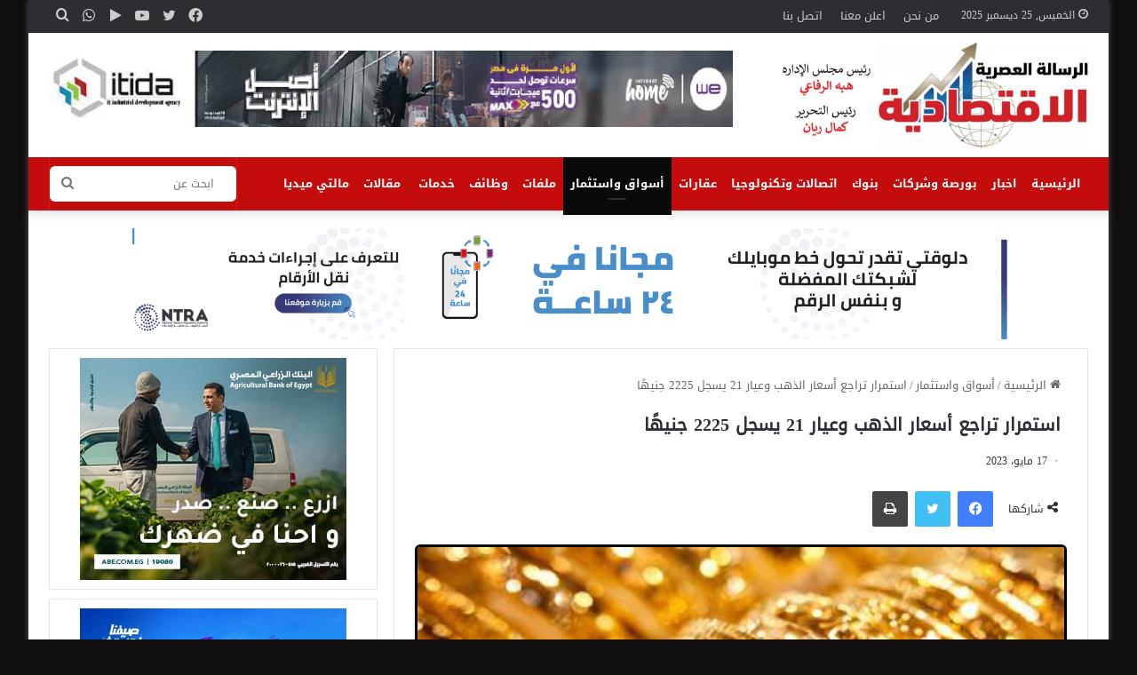

--- FILE ---
content_type: text/html; charset=UTF-8
request_url: https://alresalanews.com/21156/
body_size: 23567
content:
<!DOCTYPE html>
<html dir="rtl" lang="ar" class="" data-skin="light" prefix="og: http://ogp.me/ns#">
<head><meta charset="UTF-8" /><script>if(navigator.userAgent.match(/MSIE|Internet Explorer/i)||navigator.userAgent.match(/Trident\/7\..*?rv:11/i)){var href=document.location.href;if(!href.match(/[?&]nowprocket/)){if(href.indexOf("?")==-1){if(href.indexOf("#")==-1){document.location.href=href+"?nowprocket=1"}else{document.location.href=href.replace("#","?nowprocket=1#")}}else{if(href.indexOf("#")==-1){document.location.href=href+"&nowprocket=1"}else{document.location.href=href.replace("#","&nowprocket=1#")}}}}</script><script>class RocketLazyLoadScripts{constructor(){this.triggerEvents=["keydown","mousedown","mousemove","touchmove","touchstart","touchend","wheel"],this.userEventHandler=this._triggerListener.bind(this),this.touchStartHandler=this._onTouchStart.bind(this),this.touchMoveHandler=this._onTouchMove.bind(this),this.touchEndHandler=this._onTouchEnd.bind(this),this.clickHandler=this._onClick.bind(this),this.interceptedClicks=[],window.addEventListener("pageshow",(e=>{this.persisted=e.persisted})),window.addEventListener("DOMContentLoaded",(()=>{this._preconnect3rdParties()})),this.delayedScripts={normal:[],async:[],defer:[]},this.allJQueries=[]}_addUserInteractionListener(e){document.hidden?e._triggerListener():(this.triggerEvents.forEach((t=>window.addEventListener(t,e.userEventHandler,{passive:!0}))),window.addEventListener("touchstart",e.touchStartHandler,{passive:!0}),window.addEventListener("mousedown",e.touchStartHandler),document.addEventListener("visibilitychange",e.userEventHandler))}_removeUserInteractionListener(){this.triggerEvents.forEach((e=>window.removeEventListener(e,this.userEventHandler,{passive:!0}))),document.removeEventListener("visibilitychange",this.userEventHandler)}_onTouchStart(e){"HTML"!==e.target.tagName&&(window.addEventListener("touchend",this.touchEndHandler),window.addEventListener("mouseup",this.touchEndHandler),window.addEventListener("touchmove",this.touchMoveHandler,{passive:!0}),window.addEventListener("mousemove",this.touchMoveHandler),e.target.addEventListener("click",this.clickHandler),this._renameDOMAttribute(e.target,"onclick","rocket-onclick"))}_onTouchMove(e){window.removeEventListener("touchend",this.touchEndHandler),window.removeEventListener("mouseup",this.touchEndHandler),window.removeEventListener("touchmove",this.touchMoveHandler,{passive:!0}),window.removeEventListener("mousemove",this.touchMoveHandler),e.target.removeEventListener("click",this.clickHandler),this._renameDOMAttribute(e.target,"rocket-onclick","onclick")}_onTouchEnd(e){window.removeEventListener("touchend",this.touchEndHandler),window.removeEventListener("mouseup",this.touchEndHandler),window.removeEventListener("touchmove",this.touchMoveHandler,{passive:!0}),window.removeEventListener("mousemove",this.touchMoveHandler)}_onClick(e){e.target.removeEventListener("click",this.clickHandler),this._renameDOMAttribute(e.target,"rocket-onclick","onclick"),this.interceptedClicks.push(e),e.preventDefault(),e.stopPropagation(),e.stopImmediatePropagation()}_replayClicks(){window.removeEventListener("touchstart",this.touchStartHandler,{passive:!0}),window.removeEventListener("mousedown",this.touchStartHandler),this.interceptedClicks.forEach((e=>{e.target.dispatchEvent(new MouseEvent("click",{view:e.view,bubbles:!0,cancelable:!0}))}))}_renameDOMAttribute(e,t,n){e.hasAttribute&&e.hasAttribute(t)&&(event.target.setAttribute(n,event.target.getAttribute(t)),event.target.removeAttribute(t))}_triggerListener(){this._removeUserInteractionListener(this),"loading"===document.readyState?document.addEventListener("DOMContentLoaded",this._loadEverythingNow.bind(this)):this._loadEverythingNow()}_preconnect3rdParties(){let e=[];document.querySelectorAll("script[type=rocketlazyloadscript]").forEach((t=>{if(t.hasAttribute("src")){const n=new URL(t.src).origin;n!==location.origin&&e.push({src:n,crossOrigin:t.crossOrigin||"module"===t.getAttribute("data-rocket-type")})}})),e=[...new Map(e.map((e=>[JSON.stringify(e),e]))).values()],this._batchInjectResourceHints(e,"preconnect")}async _loadEverythingNow(){this.lastBreath=Date.now(),this._delayEventListeners(),this._delayJQueryReady(this),this._handleDocumentWrite(),this._registerAllDelayedScripts(),this._preloadAllScripts(),await this._loadScriptsFromList(this.delayedScripts.normal),await this._loadScriptsFromList(this.delayedScripts.defer),await this._loadScriptsFromList(this.delayedScripts.async);try{await this._triggerDOMContentLoaded(),await this._triggerWindowLoad()}catch(e){}window.dispatchEvent(new Event("rocket-allScriptsLoaded")),this._replayClicks()}_registerAllDelayedScripts(){document.querySelectorAll("script[type=rocketlazyloadscript]").forEach((e=>{e.hasAttribute("src")?e.hasAttribute("async")&&!1!==e.async?this.delayedScripts.async.push(e):e.hasAttribute("defer")&&!1!==e.defer||"module"===e.getAttribute("data-rocket-type")?this.delayedScripts.defer.push(e):this.delayedScripts.normal.push(e):this.delayedScripts.normal.push(e)}))}async _transformScript(e){return await this._littleBreath(),new Promise((t=>{const n=document.createElement("script");[...e.attributes].forEach((e=>{let t=e.nodeName;"type"!==t&&("data-rocket-type"===t&&(t="type"),n.setAttribute(t,e.nodeValue))})),e.hasAttribute("src")?(n.addEventListener("load",t),n.addEventListener("error",t)):(n.text=e.text,t());try{e.parentNode.replaceChild(n,e)}catch(e){t()}}))}async _loadScriptsFromList(e){const t=e.shift();return t?(await this._transformScript(t),this._loadScriptsFromList(e)):Promise.resolve()}_preloadAllScripts(){this._batchInjectResourceHints([...this.delayedScripts.normal,...this.delayedScripts.defer,...this.delayedScripts.async],"preload")}_batchInjectResourceHints(e,t){var n=document.createDocumentFragment();e.forEach((e=>{if(e.src){const i=document.createElement("link");i.href=e.src,i.rel=t,"preconnect"!==t&&(i.as="script"),e.getAttribute&&"module"===e.getAttribute("data-rocket-type")&&(i.crossOrigin=!0),e.crossOrigin&&(i.crossOrigin=e.crossOrigin),n.appendChild(i)}})),document.head.appendChild(n)}_delayEventListeners(){let e={};function t(t,n){!function(t){function n(n){return e[t].eventsToRewrite.indexOf(n)>=0?"rocket-"+n:n}e[t]||(e[t]={originalFunctions:{add:t.addEventListener,remove:t.removeEventListener},eventsToRewrite:[]},t.addEventListener=function(){arguments[0]=n(arguments[0]),e[t].originalFunctions.add.apply(t,arguments)},t.removeEventListener=function(){arguments[0]=n(arguments[0]),e[t].originalFunctions.remove.apply(t,arguments)})}(t),e[t].eventsToRewrite.push(n)}function n(e,t){let n=e[t];Object.defineProperty(e,t,{get:()=>n||function(){},set(i){e["rocket"+t]=n=i}})}t(document,"DOMContentLoaded"),t(window,"DOMContentLoaded"),t(window,"load"),t(window,"pageshow"),t(document,"readystatechange"),n(document,"onreadystatechange"),n(window,"onload"),n(window,"onpageshow")}_delayJQueryReady(e){let t=window.jQuery;Object.defineProperty(window,"jQuery",{get:()=>t,set(n){if(n&&n.fn&&!e.allJQueries.includes(n)){n.fn.ready=n.fn.init.prototype.ready=function(t){e.domReadyFired?t.bind(document)(n):document.addEventListener("rocket-DOMContentLoaded",(()=>t.bind(document)(n)))};const t=n.fn.on;n.fn.on=n.fn.init.prototype.on=function(){if(this[0]===window){function e(e){return e.split(" ").map((e=>"load"===e||0===e.indexOf("load.")?"rocket-jquery-load":e)).join(" ")}"string"==typeof arguments[0]||arguments[0]instanceof String?arguments[0]=e(arguments[0]):"object"==typeof arguments[0]&&Object.keys(arguments[0]).forEach((t=>{delete Object.assign(arguments[0],{[e(t)]:arguments[0][t]})[t]}))}return t.apply(this,arguments),this},e.allJQueries.push(n)}t=n}})}async _triggerDOMContentLoaded(){this.domReadyFired=!0,await this._littleBreath(),document.dispatchEvent(new Event("rocket-DOMContentLoaded")),await this._littleBreath(),window.dispatchEvent(new Event("rocket-DOMContentLoaded")),await this._littleBreath(),document.dispatchEvent(new Event("rocket-readystatechange")),await this._littleBreath(),document.rocketonreadystatechange&&document.rocketonreadystatechange()}async _triggerWindowLoad(){await this._littleBreath(),window.dispatchEvent(new Event("rocket-load")),await this._littleBreath(),window.rocketonload&&window.rocketonload(),await this._littleBreath(),this.allJQueries.forEach((e=>e(window).trigger("rocket-jquery-load"))),await this._littleBreath();const e=new Event("rocket-pageshow");e.persisted=this.persisted,window.dispatchEvent(e),await this._littleBreath(),window.rocketonpageshow&&window.rocketonpageshow({persisted:this.persisted})}_handleDocumentWrite(){const e=new Map;document.write=document.writeln=function(t){const n=document.currentScript,i=document.createRange(),r=n.parentElement;let o=e.get(n);void 0===o&&(o=n.nextSibling,e.set(n,o));const s=document.createDocumentFragment();i.setStart(s,0),s.appendChild(i.createContextualFragment(t)),r.insertBefore(s,o)}}async _littleBreath(){Date.now()-this.lastBreath>45&&(await this._requestAnimFrame(),this.lastBreath=Date.now())}async _requestAnimFrame(){return document.hidden?new Promise((e=>setTimeout(e))):new Promise((e=>requestAnimationFrame(e)))}static run(){const e=new RocketLazyLoadScripts;e._addUserInteractionListener(e)}}RocketLazyLoadScripts.run();</script>
	
	<link rel="profile" href="https://gmpg.org/xfn/11" />
	<title>استمرار تراجع أسعار الذهب وعيار 21 يسجل 2225 جنيهًا &#8211; الرسالة الاقتصادية</title>
<meta name='robots' content='max-image-preview:large' />
<link rel='dns-prefetch' href='//fonts.googleapis.com' />
<link rel='dns-prefetch' href='//www.fontstatic.com' />
<link rel="alternate" type="application/rss+xml" title="الرسالة الاقتصادية &laquo; الخلاصة" href="https://alresalanews.com/feed/" />
<link rel="alternate" type="application/rss+xml" title="الرسالة الاقتصادية &laquo; خلاصة التعليقات" href="https://alresalanews.com/comments/feed/" />

		<style type="text/css">
			:root{
			
					--main-nav-background: #1f2024;
					--main-nav-secondry-background: rgba(0,0,0,0.2);
					--main-nav-primary-color: #0088ff;
					--main-nav-contrast-primary-color: #FFFFFF;
					--main-nav-text-color: #FFFFFF;
					--main-nav-secondry-text-color: rgba(225,255,255,0.5);
					--main-nav-main-border-color: rgba(255,255,255,0.07);
					--main-nav-secondry-border-color: rgba(255,255,255,0.04);
				
			}
		</style>
	
<meta property="og:title" content="استمرار تراجع أسعار الذهب وعيار 21 يسجل 2225 جنيهًا - الرسالة الاقتصادية" />
<meta property="og:type" content="article" />
<meta property="og:description" content="تراجعت أسعار الذهب بالأسواق المحلية خلال تعاملات اليوم الأربعاء، كما هبطت الأوقية بالبورصة العالمية،" />
<meta property="og:url" content="https://alresalanews.com/21156/" />
<meta property="og:site_name" content="الرسالة الاقتصادية" />
<meta property="og:image" content="https://alresalanews.com/wp-content/uploads/2022/12/الذهب.jpg" />
<meta name="viewport" content="width=device-width, initial-scale=1.0" /><script type="rocketlazyloadscript" data-rocket-type="text/javascript">
/* <![CDATA[ */
window._wpemojiSettings = {"baseUrl":"https:\/\/s.w.org\/images\/core\/emoji\/14.0.0\/72x72\/","ext":".png","svgUrl":"https:\/\/s.w.org\/images\/core\/emoji\/14.0.0\/svg\/","svgExt":".svg","source":{"concatemoji":"https:\/\/alresalanews.com\/wp-includes\/js\/wp-emoji-release.min.js?ver=6.4.7"}};
/*! This file is auto-generated */
!function(i,n){var o,s,e;function c(e){try{var t={supportTests:e,timestamp:(new Date).valueOf()};sessionStorage.setItem(o,JSON.stringify(t))}catch(e){}}function p(e,t,n){e.clearRect(0,0,e.canvas.width,e.canvas.height),e.fillText(t,0,0);var t=new Uint32Array(e.getImageData(0,0,e.canvas.width,e.canvas.height).data),r=(e.clearRect(0,0,e.canvas.width,e.canvas.height),e.fillText(n,0,0),new Uint32Array(e.getImageData(0,0,e.canvas.width,e.canvas.height).data));return t.every(function(e,t){return e===r[t]})}function u(e,t,n){switch(t){case"flag":return n(e,"\ud83c\udff3\ufe0f\u200d\u26a7\ufe0f","\ud83c\udff3\ufe0f\u200b\u26a7\ufe0f")?!1:!n(e,"\ud83c\uddfa\ud83c\uddf3","\ud83c\uddfa\u200b\ud83c\uddf3")&&!n(e,"\ud83c\udff4\udb40\udc67\udb40\udc62\udb40\udc65\udb40\udc6e\udb40\udc67\udb40\udc7f","\ud83c\udff4\u200b\udb40\udc67\u200b\udb40\udc62\u200b\udb40\udc65\u200b\udb40\udc6e\u200b\udb40\udc67\u200b\udb40\udc7f");case"emoji":return!n(e,"\ud83e\udef1\ud83c\udffb\u200d\ud83e\udef2\ud83c\udfff","\ud83e\udef1\ud83c\udffb\u200b\ud83e\udef2\ud83c\udfff")}return!1}function f(e,t,n){var r="undefined"!=typeof WorkerGlobalScope&&self instanceof WorkerGlobalScope?new OffscreenCanvas(300,150):i.createElement("canvas"),a=r.getContext("2d",{willReadFrequently:!0}),o=(a.textBaseline="top",a.font="600 32px Arial",{});return e.forEach(function(e){o[e]=t(a,e,n)}),o}function t(e){var t=i.createElement("script");t.src=e,t.defer=!0,i.head.appendChild(t)}"undefined"!=typeof Promise&&(o="wpEmojiSettingsSupports",s=["flag","emoji"],n.supports={everything:!0,everythingExceptFlag:!0},e=new Promise(function(e){i.addEventListener("DOMContentLoaded",e,{once:!0})}),new Promise(function(t){var n=function(){try{var e=JSON.parse(sessionStorage.getItem(o));if("object"==typeof e&&"number"==typeof e.timestamp&&(new Date).valueOf()<e.timestamp+604800&&"object"==typeof e.supportTests)return e.supportTests}catch(e){}return null}();if(!n){if("undefined"!=typeof Worker&&"undefined"!=typeof OffscreenCanvas&&"undefined"!=typeof URL&&URL.createObjectURL&&"undefined"!=typeof Blob)try{var e="postMessage("+f.toString()+"("+[JSON.stringify(s),u.toString(),p.toString()].join(",")+"));",r=new Blob([e],{type:"text/javascript"}),a=new Worker(URL.createObjectURL(r),{name:"wpTestEmojiSupports"});return void(a.onmessage=function(e){c(n=e.data),a.terminate(),t(n)})}catch(e){}c(n=f(s,u,p))}t(n)}).then(function(e){for(var t in e)n.supports[t]=e[t],n.supports.everything=n.supports.everything&&n.supports[t],"flag"!==t&&(n.supports.everythingExceptFlag=n.supports.everythingExceptFlag&&n.supports[t]);n.supports.everythingExceptFlag=n.supports.everythingExceptFlag&&!n.supports.flag,n.DOMReady=!1,n.readyCallback=function(){n.DOMReady=!0}}).then(function(){return e}).then(function(){var e;n.supports.everything||(n.readyCallback(),(e=n.source||{}).concatemoji?t(e.concatemoji):e.wpemoji&&e.twemoji&&(t(e.twemoji),t(e.wpemoji)))}))}((window,document),window._wpemojiSettings);
/* ]]> */
</script>
<link rel='stylesheet' id='notosanskufiarabic-css' href='//fonts.googleapis.com/earlyaccess/notosanskufiarabic?ver=6.4.7' type='text/css' media='all' />
<link rel='stylesheet' id='notokufiarabic-css' href='//fonts.googleapis.com/earlyaccess/notokufiarabic?ver=6.4.7' type='text/css' media='all' />
<link rel='stylesheet' id='droidkufi-regular-css' href='https://www.fontstatic.com/f=droidkufi-regular?ver=6.4.7' type='text/css' media='all' />
<style id='wp-emoji-styles-inline-css' type='text/css'>

	img.wp-smiley, img.emoji {
		display: inline !important;
		border: none !important;
		box-shadow: none !important;
		height: 1em !important;
		width: 1em !important;
		margin: 0 0.07em !important;
		vertical-align: -0.1em !important;
		background: none !important;
		padding: 0 !important;
	}
</style>
<link rel='stylesheet' id='wp-block-library-rtl-css' href='https://alresalanews.com/wp-includes/css/dist/block-library/style-rtl.min.css?ver=6.4.7' type='text/css' media='all' />
<style id='wp-block-library-theme-inline-css' type='text/css'>
.wp-block-audio figcaption{color:#555;font-size:13px;text-align:center}.is-dark-theme .wp-block-audio figcaption{color:hsla(0,0%,100%,.65)}.wp-block-audio{margin:0 0 1em}.wp-block-code{border:1px solid #ccc;border-radius:4px;font-family:Menlo,Consolas,monaco,monospace;padding:.8em 1em}.wp-block-embed figcaption{color:#555;font-size:13px;text-align:center}.is-dark-theme .wp-block-embed figcaption{color:hsla(0,0%,100%,.65)}.wp-block-embed{margin:0 0 1em}.blocks-gallery-caption{color:#555;font-size:13px;text-align:center}.is-dark-theme .blocks-gallery-caption{color:hsla(0,0%,100%,.65)}.wp-block-image figcaption{color:#555;font-size:13px;text-align:center}.is-dark-theme .wp-block-image figcaption{color:hsla(0,0%,100%,.65)}.wp-block-image{margin:0 0 1em}.wp-block-pullquote{border-bottom:4px solid;border-top:4px solid;color:currentColor;margin-bottom:1.75em}.wp-block-pullquote cite,.wp-block-pullquote footer,.wp-block-pullquote__citation{color:currentColor;font-size:.8125em;font-style:normal;text-transform:uppercase}.wp-block-quote{border-left:.25em solid;margin:0 0 1.75em;padding-left:1em}.wp-block-quote cite,.wp-block-quote footer{color:currentColor;font-size:.8125em;font-style:normal;position:relative}.wp-block-quote.has-text-align-right{border-left:none;border-right:.25em solid;padding-left:0;padding-right:1em}.wp-block-quote.has-text-align-center{border:none;padding-left:0}.wp-block-quote.is-large,.wp-block-quote.is-style-large,.wp-block-quote.is-style-plain{border:none}.wp-block-search .wp-block-search__label{font-weight:700}.wp-block-search__button{border:1px solid #ccc;padding:.375em .625em}:where(.wp-block-group.has-background){padding:1.25em 2.375em}.wp-block-separator.has-css-opacity{opacity:.4}.wp-block-separator{border:none;border-bottom:2px solid;margin-left:auto;margin-right:auto}.wp-block-separator.has-alpha-channel-opacity{opacity:1}.wp-block-separator:not(.is-style-wide):not(.is-style-dots){width:100px}.wp-block-separator.has-background:not(.is-style-dots){border-bottom:none;height:1px}.wp-block-separator.has-background:not(.is-style-wide):not(.is-style-dots){height:2px}.wp-block-table{margin:0 0 1em}.wp-block-table td,.wp-block-table th{word-break:normal}.wp-block-table figcaption{color:#555;font-size:13px;text-align:center}.is-dark-theme .wp-block-table figcaption{color:hsla(0,0%,100%,.65)}.wp-block-video figcaption{color:#555;font-size:13px;text-align:center}.is-dark-theme .wp-block-video figcaption{color:hsla(0,0%,100%,.65)}.wp-block-video{margin:0 0 1em}.wp-block-template-part.has-background{margin-bottom:0;margin-top:0;padding:1.25em 2.375em}
</style>
<style id='classic-theme-styles-inline-css' type='text/css'>
/*! This file is auto-generated */
.wp-block-button__link{color:#fff;background-color:#32373c;border-radius:9999px;box-shadow:none;text-decoration:none;padding:calc(.667em + 2px) calc(1.333em + 2px);font-size:1.125em}.wp-block-file__button{background:#32373c;color:#fff;text-decoration:none}
</style>
<style id='global-styles-inline-css' type='text/css'>
body{--wp--preset--color--black: #000000;--wp--preset--color--cyan-bluish-gray: #abb8c3;--wp--preset--color--white: #ffffff;--wp--preset--color--pale-pink: #f78da7;--wp--preset--color--vivid-red: #cf2e2e;--wp--preset--color--luminous-vivid-orange: #ff6900;--wp--preset--color--luminous-vivid-amber: #fcb900;--wp--preset--color--light-green-cyan: #7bdcb5;--wp--preset--color--vivid-green-cyan: #00d084;--wp--preset--color--pale-cyan-blue: #8ed1fc;--wp--preset--color--vivid-cyan-blue: #0693e3;--wp--preset--color--vivid-purple: #9b51e0;--wp--preset--gradient--vivid-cyan-blue-to-vivid-purple: linear-gradient(135deg,rgba(6,147,227,1) 0%,rgb(155,81,224) 100%);--wp--preset--gradient--light-green-cyan-to-vivid-green-cyan: linear-gradient(135deg,rgb(122,220,180) 0%,rgb(0,208,130) 100%);--wp--preset--gradient--luminous-vivid-amber-to-luminous-vivid-orange: linear-gradient(135deg,rgba(252,185,0,1) 0%,rgba(255,105,0,1) 100%);--wp--preset--gradient--luminous-vivid-orange-to-vivid-red: linear-gradient(135deg,rgba(255,105,0,1) 0%,rgb(207,46,46) 100%);--wp--preset--gradient--very-light-gray-to-cyan-bluish-gray: linear-gradient(135deg,rgb(238,238,238) 0%,rgb(169,184,195) 100%);--wp--preset--gradient--cool-to-warm-spectrum: linear-gradient(135deg,rgb(74,234,220) 0%,rgb(151,120,209) 20%,rgb(207,42,186) 40%,rgb(238,44,130) 60%,rgb(251,105,98) 80%,rgb(254,248,76) 100%);--wp--preset--gradient--blush-light-purple: linear-gradient(135deg,rgb(255,206,236) 0%,rgb(152,150,240) 100%);--wp--preset--gradient--blush-bordeaux: linear-gradient(135deg,rgb(254,205,165) 0%,rgb(254,45,45) 50%,rgb(107,0,62) 100%);--wp--preset--gradient--luminous-dusk: linear-gradient(135deg,rgb(255,203,112) 0%,rgb(199,81,192) 50%,rgb(65,88,208) 100%);--wp--preset--gradient--pale-ocean: linear-gradient(135deg,rgb(255,245,203) 0%,rgb(182,227,212) 50%,rgb(51,167,181) 100%);--wp--preset--gradient--electric-grass: linear-gradient(135deg,rgb(202,248,128) 0%,rgb(113,206,126) 100%);--wp--preset--gradient--midnight: linear-gradient(135deg,rgb(2,3,129) 0%,rgb(40,116,252) 100%);--wp--preset--font-size--small: 13px;--wp--preset--font-size--medium: 20px;--wp--preset--font-size--large: 36px;--wp--preset--font-size--x-large: 42px;--wp--preset--spacing--20: 0.44rem;--wp--preset--spacing--30: 0.67rem;--wp--preset--spacing--40: 1rem;--wp--preset--spacing--50: 1.5rem;--wp--preset--spacing--60: 2.25rem;--wp--preset--spacing--70: 3.38rem;--wp--preset--spacing--80: 5.06rem;--wp--preset--shadow--natural: 6px 6px 9px rgba(0, 0, 0, 0.2);--wp--preset--shadow--deep: 12px 12px 50px rgba(0, 0, 0, 0.4);--wp--preset--shadow--sharp: 6px 6px 0px rgba(0, 0, 0, 0.2);--wp--preset--shadow--outlined: 6px 6px 0px -3px rgba(255, 255, 255, 1), 6px 6px rgba(0, 0, 0, 1);--wp--preset--shadow--crisp: 6px 6px 0px rgba(0, 0, 0, 1);}:where(.is-layout-flex){gap: 0.5em;}:where(.is-layout-grid){gap: 0.5em;}body .is-layout-flow > .alignleft{float: left;margin-inline-start: 0;margin-inline-end: 2em;}body .is-layout-flow > .alignright{float: right;margin-inline-start: 2em;margin-inline-end: 0;}body .is-layout-flow > .aligncenter{margin-left: auto !important;margin-right: auto !important;}body .is-layout-constrained > .alignleft{float: left;margin-inline-start: 0;margin-inline-end: 2em;}body .is-layout-constrained > .alignright{float: right;margin-inline-start: 2em;margin-inline-end: 0;}body .is-layout-constrained > .aligncenter{margin-left: auto !important;margin-right: auto !important;}body .is-layout-constrained > :where(:not(.alignleft):not(.alignright):not(.alignfull)){max-width: var(--wp--style--global--content-size);margin-left: auto !important;margin-right: auto !important;}body .is-layout-constrained > .alignwide{max-width: var(--wp--style--global--wide-size);}body .is-layout-flex{display: flex;}body .is-layout-flex{flex-wrap: wrap;align-items: center;}body .is-layout-flex > *{margin: 0;}body .is-layout-grid{display: grid;}body .is-layout-grid > *{margin: 0;}:where(.wp-block-columns.is-layout-flex){gap: 2em;}:where(.wp-block-columns.is-layout-grid){gap: 2em;}:where(.wp-block-post-template.is-layout-flex){gap: 1.25em;}:where(.wp-block-post-template.is-layout-grid){gap: 1.25em;}.has-black-color{color: var(--wp--preset--color--black) !important;}.has-cyan-bluish-gray-color{color: var(--wp--preset--color--cyan-bluish-gray) !important;}.has-white-color{color: var(--wp--preset--color--white) !important;}.has-pale-pink-color{color: var(--wp--preset--color--pale-pink) !important;}.has-vivid-red-color{color: var(--wp--preset--color--vivid-red) !important;}.has-luminous-vivid-orange-color{color: var(--wp--preset--color--luminous-vivid-orange) !important;}.has-luminous-vivid-amber-color{color: var(--wp--preset--color--luminous-vivid-amber) !important;}.has-light-green-cyan-color{color: var(--wp--preset--color--light-green-cyan) !important;}.has-vivid-green-cyan-color{color: var(--wp--preset--color--vivid-green-cyan) !important;}.has-pale-cyan-blue-color{color: var(--wp--preset--color--pale-cyan-blue) !important;}.has-vivid-cyan-blue-color{color: var(--wp--preset--color--vivid-cyan-blue) !important;}.has-vivid-purple-color{color: var(--wp--preset--color--vivid-purple) !important;}.has-black-background-color{background-color: var(--wp--preset--color--black) !important;}.has-cyan-bluish-gray-background-color{background-color: var(--wp--preset--color--cyan-bluish-gray) !important;}.has-white-background-color{background-color: var(--wp--preset--color--white) !important;}.has-pale-pink-background-color{background-color: var(--wp--preset--color--pale-pink) !important;}.has-vivid-red-background-color{background-color: var(--wp--preset--color--vivid-red) !important;}.has-luminous-vivid-orange-background-color{background-color: var(--wp--preset--color--luminous-vivid-orange) !important;}.has-luminous-vivid-amber-background-color{background-color: var(--wp--preset--color--luminous-vivid-amber) !important;}.has-light-green-cyan-background-color{background-color: var(--wp--preset--color--light-green-cyan) !important;}.has-vivid-green-cyan-background-color{background-color: var(--wp--preset--color--vivid-green-cyan) !important;}.has-pale-cyan-blue-background-color{background-color: var(--wp--preset--color--pale-cyan-blue) !important;}.has-vivid-cyan-blue-background-color{background-color: var(--wp--preset--color--vivid-cyan-blue) !important;}.has-vivid-purple-background-color{background-color: var(--wp--preset--color--vivid-purple) !important;}.has-black-border-color{border-color: var(--wp--preset--color--black) !important;}.has-cyan-bluish-gray-border-color{border-color: var(--wp--preset--color--cyan-bluish-gray) !important;}.has-white-border-color{border-color: var(--wp--preset--color--white) !important;}.has-pale-pink-border-color{border-color: var(--wp--preset--color--pale-pink) !important;}.has-vivid-red-border-color{border-color: var(--wp--preset--color--vivid-red) !important;}.has-luminous-vivid-orange-border-color{border-color: var(--wp--preset--color--luminous-vivid-orange) !important;}.has-luminous-vivid-amber-border-color{border-color: var(--wp--preset--color--luminous-vivid-amber) !important;}.has-light-green-cyan-border-color{border-color: var(--wp--preset--color--light-green-cyan) !important;}.has-vivid-green-cyan-border-color{border-color: var(--wp--preset--color--vivid-green-cyan) !important;}.has-pale-cyan-blue-border-color{border-color: var(--wp--preset--color--pale-cyan-blue) !important;}.has-vivid-cyan-blue-border-color{border-color: var(--wp--preset--color--vivid-cyan-blue) !important;}.has-vivid-purple-border-color{border-color: var(--wp--preset--color--vivid-purple) !important;}.has-vivid-cyan-blue-to-vivid-purple-gradient-background{background: var(--wp--preset--gradient--vivid-cyan-blue-to-vivid-purple) !important;}.has-light-green-cyan-to-vivid-green-cyan-gradient-background{background: var(--wp--preset--gradient--light-green-cyan-to-vivid-green-cyan) !important;}.has-luminous-vivid-amber-to-luminous-vivid-orange-gradient-background{background: var(--wp--preset--gradient--luminous-vivid-amber-to-luminous-vivid-orange) !important;}.has-luminous-vivid-orange-to-vivid-red-gradient-background{background: var(--wp--preset--gradient--luminous-vivid-orange-to-vivid-red) !important;}.has-very-light-gray-to-cyan-bluish-gray-gradient-background{background: var(--wp--preset--gradient--very-light-gray-to-cyan-bluish-gray) !important;}.has-cool-to-warm-spectrum-gradient-background{background: var(--wp--preset--gradient--cool-to-warm-spectrum) !important;}.has-blush-light-purple-gradient-background{background: var(--wp--preset--gradient--blush-light-purple) !important;}.has-blush-bordeaux-gradient-background{background: var(--wp--preset--gradient--blush-bordeaux) !important;}.has-luminous-dusk-gradient-background{background: var(--wp--preset--gradient--luminous-dusk) !important;}.has-pale-ocean-gradient-background{background: var(--wp--preset--gradient--pale-ocean) !important;}.has-electric-grass-gradient-background{background: var(--wp--preset--gradient--electric-grass) !important;}.has-midnight-gradient-background{background: var(--wp--preset--gradient--midnight) !important;}.has-small-font-size{font-size: var(--wp--preset--font-size--small) !important;}.has-medium-font-size{font-size: var(--wp--preset--font-size--medium) !important;}.has-large-font-size{font-size: var(--wp--preset--font-size--large) !important;}.has-x-large-font-size{font-size: var(--wp--preset--font-size--x-large) !important;}
.wp-block-navigation a:where(:not(.wp-element-button)){color: inherit;}
:where(.wp-block-post-template.is-layout-flex){gap: 1.25em;}:where(.wp-block-post-template.is-layout-grid){gap: 1.25em;}
:where(.wp-block-columns.is-layout-flex){gap: 2em;}:where(.wp-block-columns.is-layout-grid){gap: 2em;}
.wp-block-pullquote{font-size: 1.5em;line-height: 1.6;}
</style>
<link rel='stylesheet' id='tie-css-base-css' href='https://alresalanews.com/wp-content/themes/jannah/assets/css/base.min.css?ver=6.0.1' type='text/css' media='all' />
<link rel='stylesheet' id='tie-css-styles-css' href='https://alresalanews.com/wp-content/themes/jannah/assets/css/style.min.css?ver=6.0.1' type='text/css' media='all' />
<link rel='stylesheet' id='tie-css-widgets-css' href='https://alresalanews.com/wp-content/themes/jannah/assets/css/widgets.min.css?ver=6.0.1' type='text/css' media='all' />
<link data-minify="1" rel='stylesheet' id='tie-css-helpers-css' href='https://alresalanews.com/wp-content/cache/min/1/wp-content/themes/jannah/assets/css/helpers.min.css?ver=1755211852' type='text/css' media='all' />
<link data-minify="1" rel='stylesheet' id='tie-fontawesome5-css' href='https://alresalanews.com/wp-content/cache/min/1/wp-content/themes/jannah/assets/css/fontawesome.css?ver=1755211852' type='text/css' media='all' />
<link data-minify="1" rel='stylesheet' id='tie-css-ilightbox-css' href='https://alresalanews.com/wp-content/cache/min/1/wp-content/themes/jannah/assets/ilightbox/dark-skin/skin.css?ver=1755211852' type='text/css' media='all' />
<link rel='stylesheet' id='tie-css-single-css' href='https://alresalanews.com/wp-content/themes/jannah/assets/css/single.min.css?ver=6.0.1' type='text/css' media='all' />
<link rel='stylesheet' id='tie-css-print-css' href='https://alresalanews.com/wp-content/themes/jannah/assets/css/print.css?ver=6.0.1' type='text/css' media='print' />
<link data-minify="1" rel='stylesheet' id='tie-css-style-custom-css' href='https://alresalanews.com/wp-content/cache/min/1/wp-content/themes/jannah/assets/custom-css/style-custom.css?ver=1755211852' type='text/css' media='all' />
<style id='tie-css-style-custom-inline-css' type='text/css'>
:root:root{--brand-color: #c50c0c;--dark-brand-color: #930000;--bright-color: #FFFFFF;--base-color: #2c2f34;}#reading-position-indicator{box-shadow: 0 0 10px rgba( 197,12,12,0.7);}#main-nav ul.menu > li.tie-current-menu > a,#main-nav ul.menu > li:hover > a,#main-nav .spinner > div,.main-menu .mega-links-head:after{background-color: #0a0909 !important;}#main-nav a,#main-nav .dropdown-social-icons li a span,.search-in-main-nav.autocomplete-suggestions a {color: #FFFFFF !important;}#main-nav .main-menu ul.menu > li.tie-current-menu,#theme-header nav .menu > li > .menu-sub-content{border-color: #0a0909;}#main-nav .spinner-circle:after{color: #0a0909 !important;}.main-nav-light #main-nav .menu-item-has-children li:hover > a:before,.main-nav-light #main-nav .mega-menu li:hover > a:before{border-left-color: #FFFFFF !important;}.rtl .main-nav-light #main-nav .menu-item-has-children li:hover > a:before,.rtl .main-nav-light #main-nav .mega-menu li:hover > a:before{border-right-color: #FFFFFF !important;border-left-color: transparent !important;}
</style>
<!--n2css--><script type="rocketlazyloadscript" data-rocket-type="text/javascript" src="https://alresalanews.com/wp-includes/js/jquery/jquery.min.js?ver=3.7.1" id="jquery-core-js" defer></script>
<script type="rocketlazyloadscript" data-rocket-type="text/javascript" src="https://alresalanews.com/wp-includes/js/jquery/jquery-migrate.min.js?ver=3.4.1" id="jquery-migrate-js" defer></script>
<link rel="https://api.w.org/" href="https://alresalanews.com/wp-json/" /><link rel="alternate" type="application/json" href="https://alresalanews.com/wp-json/wp/v2/posts/21156" /><link rel="EditURI" type="application/rsd+xml" title="RSD" href="https://alresalanews.com/xmlrpc.php?rsd" />
<link data-minify="1" rel="stylesheet" href="https://alresalanews.com/wp-content/cache/min/1/wp-content/themes/jannah/rtl.css?ver=1755211852" type="text/css" media="screen" /><meta name="generator" content="WordPress 6.4.7" />
<link rel="canonical" href="https://alresalanews.com/21156/" />
<link rel='shortlink' href='https://alresalanews.com/?p=21156' />
<link rel="alternate" type="application/json+oembed" href="https://alresalanews.com/wp-json/oembed/1.0/embed?url=https%3A%2F%2Falresalanews.com%2F21156%2F" />
<link rel="alternate" type="text/xml+oembed" href="https://alresalanews.com/wp-json/oembed/1.0/embed?url=https%3A%2F%2Falresalanews.com%2F21156%2F&#038;format=xml" />
<link href=https://fonts.googleapis.com/css?family=Cairo:400,700 rel="stylesheet">
<style>.ast-separate-container{font-family:"Cairo" !important;}</style>
<meta http-equiv="X-UA-Compatible" content="IE=edge"><!-- Google tag (gtag.js) -->
<script type="rocketlazyloadscript" async src="https://www.googletagmanager.com/gtag/js?id=G-DCER2BQS9Z"></script>
<script type="rocketlazyloadscript">
  window.dataLayer = window.dataLayer || [];
  function gtag(){dataLayer.push(arguments);}
  gtag('js', new Date());

  gtag('config', 'G-DCER2BQS9Z');
</script>
<link rel="icon" href="https://alresalanews.com/wp-content/uploads/2022/12/fav.png" sizes="32x32" />
<link rel="icon" href="https://alresalanews.com/wp-content/uploads/2022/12/fav.png" sizes="192x192" />
<link rel="apple-touch-icon" href="https://alresalanews.com/wp-content/uploads/2022/12/fav.png" />
<meta name="msapplication-TileImage" content="https://alresalanews.com/wp-content/uploads/2022/12/fav.png" />
		<style type="text/css" id="wp-custom-css">
			

.post-cat:first-child:last-child {
    margin: 0;
    display: none;}

.single-featured-image {
    text-align: center;}

.featured-area img, .featured-area iframe {
   width: 94%;
 border: 3px solid;
	border-radius: 6px;
border-color: #000000}

.entry-content {
    text-align: justify;}


.post-thumb {
 border: 1px solid;
	border-radius: 3px;
border-color: #000000}

.container-wrapper {
    padding: 10px;
}

.container-wrapper {
 margin-top: -20px;
}

#site-info {
 margin-top: -40px;
}

div#n2-ss-5 .n2-font-24a414f6feae52330067a74491681a32-simple{
 padding: 5px;
	padding-right: 10px;
	border-radius: 4px;
}

div#n2-ss-5 .n2-font-24a414f6feae52330067a74491681a32-simple:hover {
background-color: #C50C0C;
}

.main-menu .menu>li>a {
 padding-right: 8px;
 padding-left: 8px;
}

.components #search-input {
    background: white;
    padding: 0 25px 0 10px;
    margin-top: 10px;
    margin-bottom: 10px;
    height: 40px;
    border-radius: 6px;}

.components #search-input:hover {
	background: white;}

#search-input {
 color: rgb(0, 0, 0);
}		</style>
		</head>

<body id="tie-body" class="rtl post-template-default single single-post postid-21156 single-format-standard boxed-layout wrapper-has-shadow block-head-8 magazine1 is-thumb-overlay-disabled is-desktop is-header-layout-3 has-header-ad has-header-below-ad sidebar-left has-sidebar post-layout-1 narrow-title-narrow-media is-standard-format elementor-default elementor-kit-18499">



<div class="background-overlay">

	<div id="tie-container" class="site tie-container">

		
		<div id="tie-wrapper">

			
<header id="theme-header" class="theme-header header-layout-3 main-nav-dark main-nav-default-dark main-nav-below has-stream-item top-nav-active top-nav-dark top-nav-default-dark top-nav-above has-shadow has-normal-width-logo mobile-header-default">
	
<nav id="top-nav"  class="has-date-menu-components top-nav header-nav" aria-label="الشريط العلوي">
	<div class="container">
		<div class="topbar-wrapper">

			
					<div class="topbar-today-date tie-icon">
						الخميس, 25 ديسمبر 2025					</div>
					
			<div class="tie-alignleft">
				<div class="top-menu header-menu"><ul id="menu-top" class="menu"><li id="menu-item-1180" class="menu-item menu-item-type-post_type menu-item-object-page menu-item-1180"><a href="https://alresalanews.com/%d9%85%d9%86-%d9%86%d8%ad%d9%86/">من نحن</a></li>
<li id="menu-item-19209" class="menu-item menu-item-type-post_type menu-item-object-page menu-item-19209"><a href="https://alresalanews.com/%d8%a7%d8%b9%d9%84%d9%86-%d9%85%d8%b9%d9%86%d8%a7/">اعلن معنا</a></li>
<li id="menu-item-576" class="menu-item menu-item-type-post_type menu-item-object-page menu-item-576"><a href="https://alresalanews.com/%d8%a7%d8%aa%d8%b5%d9%84-%d8%a8%d9%86%d8%a7/">اتصل بنا</a></li>
</ul></div>			</div><!-- .tie-alignleft /-->

			<div class="tie-alignright">
				<ul class="components">			<li class="search-compact-icon menu-item custom-menu-link">
				<a href="#" class="tie-search-trigger">
					<span class="tie-icon-search tie-search-icon" aria-hidden="true"></span>
					<span class="screen-reader-text">ابحث عن</span>
				</a>
			</li>
			 <li class="social-icons-item"><a class="social-link social-custom-link custom-link-1-social-icon" rel="external noopener nofollow" target="_blank" href="https://api.whatsapp.com/send/?phone=00201111111028"><span class="tie-social-icon fab fa-whatsapp"></span><span class="screen-reader-text">واتس آب</span></a></li><li class="social-icons-item"><a class="social-link google_play-social-icon" rel="external noopener nofollow" target="_blank" href="https://play.google.com/store/apps/details?id=mh.alresala.news"><span class="tie-social-icon tie-icon-play"></span><span class="screen-reader-text">‏Google Play</span></a></li><li class="social-icons-item"><a class="social-link youtube-social-icon" rel="external noopener nofollow" target="_blank" href="https://www.youtube.com/channel/UCt70yMTQjHRAnKp0AkDY3Rg"><span class="tie-social-icon tie-icon-youtube"></span><span class="screen-reader-text">يوتيوب</span></a></li><li class="social-icons-item"><a class="social-link twitter-social-icon" rel="external noopener nofollow" target="_blank" href="#"><span class="tie-social-icon tie-icon-twitter"></span><span class="screen-reader-text">تويتر</span></a></li><li class="social-icons-item"><a class="social-link facebook-social-icon" rel="external noopener nofollow" target="_blank" href="https://www.facebook.com/Resalanews/"><span class="tie-social-icon tie-icon-facebook"></span><span class="screen-reader-text">فيسبوك</span></a></li> </ul><!-- Components -->			</div><!-- .tie-alignright /-->

		</div><!-- .topbar-wrapper /-->
	</div><!-- .container /-->
</nav><!-- #top-nav /-->

<div class="container header-container">
	<div class="tie-row logo-row">

		
		<div class="logo-wrapper">
			<div class="tie-col-md-4 logo-container clearfix">
				<div id="mobile-header-components-area_1" class="mobile-header-components"><ul class="components"><li class="mobile-component_search custom-menu-link">
				<a href="#" class="tie-search-trigger-mobile">
					<span class="tie-icon-search tie-search-icon" aria-hidden="true"></span>
					<span class="screen-reader-text">ابحث عن</span>
				</a>
			</li></ul></div>
		<div id="logo" class="image-logo" style="margin-top: 10px; margin-bottom: 10px;">

			
			<a title="الرسالة الاقتصادية" href="https://alresalanews.com/">
				
				<picture class="tie-logo-default tie-logo-picture">
					<source class="tie-logo-source-default tie-logo-source" srcset="https://alresalanews.com/wp-content/uploads/2025/11/75426.jpeg" media="(max-width:991px)">
					<source class="tie-logo-source-default tie-logo-source" srcset="https://alresalanews.com/wp-content/uploads/2025/12/75426-scaled.jpeg">
					<img class="tie-logo-img-default tie-logo-img" src="https://alresalanews.com/wp-content/uploads/2025/12/75426-scaled.jpeg" alt="الرسالة الاقتصادية" width="300" height="120" style="max-height:120px; width: auto;" />
				</picture>
						</a>

			
		</div><!-- #logo /-->

		<div id="mobile-header-components-area_2" class="mobile-header-components"><ul class="components"><li class="mobile-component_menu custom-menu-link"><a href="#" id="mobile-menu-icon" class=""><span class="tie-mobile-menu-icon nav-icon is-layout-1"></span><span class="screen-reader-text">القائمة</span></a></li></ul></div>			</div><!-- .tie-col /-->
		</div><!-- .logo-wrapper /-->

		<div class="tie-col-md-8 stream-item stream-item-top-wrapper"><div class="stream-item-top">
					<a href="" title=""  >
						<img src="https://alresalanews.com/wp-content/uploads/2025/11/234.png" alt="" width="728" height="91" />
					</a>
				</div></div><!-- .tie-col /-->
	</div><!-- .tie-row /-->
</div><!-- .container /-->

<div class="main-nav-wrapper">
	<nav id="main-nav"  class="main-nav header-nav"  aria-label="القائمة الرئيسية">
		<div class="container">

			<div class="main-menu-wrapper">

				
				<div id="menu-components-wrap">

					


					<div class="main-menu main-menu-wrap tie-alignleft">
						<div id="main-nav-menu" class="main-menu header-menu"><ul id="menu-header" class="menu"><li id="menu-item-571" class="menu-item menu-item-type-custom menu-item-object-custom menu-item-home menu-item-571"><a href="https://alresalanews.com">الرئيسية</a></li>
<li id="menu-item-566" class="menu-item menu-item-type-taxonomy menu-item-object-category menu-item-566"><a href="https://alresalanews.com/%d8%a7%d8%ae%d8%a8%d8%a7%d8%b1/">اخبار</a></li>
<li id="menu-item-568" class="menu-item menu-item-type-taxonomy menu-item-object-category menu-item-568"><a href="https://alresalanews.com/%d8%a8%d9%88%d8%b1%d8%b5%d8%a9-%d9%88%d8%b4%d8%b1%d9%83%d8%a7%d8%aa/">بورصة وشركات</a></li>
<li id="menu-item-18105" class="menu-item menu-item-type-taxonomy menu-item-object-category menu-item-18105"><a href="https://alresalanews.com/%d8%a8%d9%86%d9%88%d9%83/">بنوك</a></li>
<li id="menu-item-565" class="menu-item menu-item-type-taxonomy menu-item-object-category menu-item-565"><a href="https://alresalanews.com/%d8%a7%d8%aa%d8%b5%d8%a7%d9%84%d8%a7%d8%aa/">اتصالات وتكنولوجيا</a></li>
<li id="menu-item-9121" class="menu-item menu-item-type-taxonomy menu-item-object-category menu-item-9121"><a href="https://alresalanews.com/%d8%b9%d9%82%d8%a7%d8%b1%d8%a7%d8%aa/">عقارات</a></li>
<li id="menu-item-567" class="menu-item menu-item-type-taxonomy menu-item-object-category current-post-ancestor current-menu-parent current-post-parent menu-item-567 tie-current-menu"><a href="https://alresalanews.com/%d8%a3%d8%b3%d9%88%d8%a7%d9%82/">أسواق واستثمار</a></li>
<li id="menu-item-19048" class="menu-item menu-item-type-taxonomy menu-item-object-category menu-item-19048"><a href="https://alresalanews.com/%d9%85%d9%84%d9%81%d8%a7%d8%aa/">ملفات</a></li>
<li id="menu-item-9122" class="menu-item menu-item-type-taxonomy menu-item-object-category menu-item-9122"><a href="https://alresalanews.com/%d9%88%d8%b8%d8%a7%d8%a6%d9%81/">وظائف</a></li>
<li id="menu-item-569" class="menu-item menu-item-type-taxonomy menu-item-object-category menu-item-569"><a href="https://alresalanews.com/%d8%ae%d8%af%d9%85%d8%a7%d8%aa-2/">خدمات </a></li>
<li id="menu-item-570" class="menu-item menu-item-type-taxonomy menu-item-object-category menu-item-570"><a href="https://alresalanews.com/%d9%85%d9%82%d8%a7%d9%84%d8%a7%d8%aa/">مقالات</a></li>
<li id="menu-item-1181" class="menu-item menu-item-type-taxonomy menu-item-object-category menu-item-1181"><a href="https://alresalanews.com/%d9%85%d8%a7%d9%84%d8%aa%d9%8a-%d9%85%d9%8a%d8%af%d9%8a%d8%a7/">مالتي ميديا</a></li>
</ul></div>					</div><!-- .main-menu.tie-alignleft /-->

					<ul class="components">			<li class="search-bar menu-item custom-menu-link" aria-label="بحث">
				<form method="get" id="search" action="https://alresalanews.com/">
					<input id="search-input"  inputmode="search" type="text" name="s" title="ابحث عن" placeholder="ابحث عن" />
					<button id="search-submit" type="submit">
						<span class="tie-icon-search tie-search-icon" aria-hidden="true"></span>
						<span class="screen-reader-text">ابحث عن</span>
					</button>
				</form>
			</li>
			</ul><!-- Components -->
				</div><!-- #menu-components-wrap /-->
			</div><!-- .main-menu-wrapper /-->
		</div><!-- .container /-->

			</nav><!-- #main-nav /-->
</div><!-- .main-nav-wrapper /-->

</header>

<div class="stream-item stream-item-below-header">
					<a href="" title=""  >
						<img src="https://alresalanews.com/wp-content/uploads/2025/08/65416.png" alt="" width="728" height="91" />
					</a>
				</div><div id="content" class="site-content container"><div id="main-content-row" class="tie-row main-content-row">

<div class="main-content tie-col-md-8 tie-col-xs-12" role="main">

	
	<article id="the-post" class="container-wrapper post-content tie-standard">

		
<header class="entry-header-outer">

	<nav id="breadcrumb"><a href="https://alresalanews.com/"><span class="tie-icon-home" aria-hidden="true"></span> الرئيسية</a><em class="delimiter">/</em><a href="https://alresalanews.com/%d8%a3%d8%b3%d9%88%d8%a7%d9%82/">أسواق واستثمار</a><em class="delimiter">/</em><span class="current">استمرار تراجع أسعار الذهب وعيار 21 يسجل 2225 جنيهًا</span></nav><script type="application/ld+json">{"@context":"http:\/\/schema.org","@type":"BreadcrumbList","@id":"#Breadcrumb","itemListElement":[{"@type":"ListItem","position":1,"item":{"name":"\u0627\u0644\u0631\u0626\u064a\u0633\u064a\u0629","@id":"https:\/\/alresalanews.com\/"}},{"@type":"ListItem","position":2,"item":{"name":"\u0623\u0633\u0648\u0627\u0642 \u0648\u0627\u0633\u062a\u062b\u0645\u0627\u0631","@id":"https:\/\/alresalanews.com\/%d8%a3%d8%b3%d9%88%d8%a7%d9%82\/"}}]}</script>
	<div class="entry-header">

		
		<h1 class="post-title entry-title">
			استمرار تراجع أسعار الذهب وعيار 21 يسجل 2225 جنيهًا		</h1>

		<div id="single-post-meta" class="post-meta clearfix"><span class="date meta-item tie-icon">17 مايو، 2023</span></div><!-- .post-meta -->	</div><!-- .entry-header /-->

	
	
</header><!-- .entry-header-outer /-->


		<div id="share-buttons-top" class="share-buttons share-buttons-top">
			<div class="share-links  icons-only">
										<div class="share-title">
							<span class="tie-icon-share" aria-hidden="true"></span>
							<span> شاركها</span>
						</div>
						
				<a href="https://www.facebook.com/sharer.php?u=https://alresalanews.com/21156/" rel="external noopener nofollow" title="فيسبوك" target="_blank" class="facebook-share-btn " data-raw="https://www.facebook.com/sharer.php?u={post_link}">
					<span class="share-btn-icon tie-icon-facebook"></span> <span class="screen-reader-text">فيسبوك</span>
				</a>
				<a href="https://twitter.com/intent/tweet?text=%D8%A7%D8%B3%D8%AA%D9%85%D8%B1%D8%A7%D8%B1%20%D8%AA%D8%B1%D8%A7%D8%AC%D8%B9%20%D8%A3%D8%B3%D8%B9%D8%A7%D8%B1%20%D8%A7%D9%84%D8%B0%D9%87%D8%A8%20%D9%88%D8%B9%D9%8A%D8%A7%D8%B1%2021%20%D9%8A%D8%B3%D8%AC%D9%84%202225%20%D8%AC%D9%86%D9%8A%D9%87%D9%8B%D8%A7&#038;url=https://alresalanews.com/21156/" rel="external noopener nofollow" title="تويتر" target="_blank" class="twitter-share-btn " data-raw="https://twitter.com/intent/tweet?text={post_title}&amp;url={post_link}">
					<span class="share-btn-icon tie-icon-twitter"></span> <span class="screen-reader-text">تويتر</span>
				</a>
				<a href="https://api.whatsapp.com/send?text=%D8%A7%D8%B3%D8%AA%D9%85%D8%B1%D8%A7%D8%B1%20%D8%AA%D8%B1%D8%A7%D8%AC%D8%B9%20%D8%A3%D8%B3%D8%B9%D8%A7%D8%B1%20%D8%A7%D9%84%D8%B0%D9%87%D8%A8%20%D9%88%D8%B9%D9%8A%D8%A7%D8%B1%2021%20%D9%8A%D8%B3%D8%AC%D9%84%202225%20%D8%AC%D9%86%D9%8A%D9%87%D9%8B%D8%A7%20https://alresalanews.com/21156/" rel="external noopener nofollow" title="واتساب" target="_blank" class="whatsapp-share-btn " data-raw="https://api.whatsapp.com/send?text={post_title}%20{post_link}">
					<span class="share-btn-icon tie-icon-whatsapp"></span> <span class="screen-reader-text">واتساب</span>
				</a>
				<a href="#" rel="external noopener nofollow" title="طباعة" target="_blank" class="print-share-btn " data-raw="#">
					<span class="share-btn-icon tie-icon-print"></span> <span class="screen-reader-text">طباعة</span>
				</a>			</div><!-- .share-links /-->
		</div><!-- .share-buttons /-->

		<div  class="featured-area"><div class="featured-area-inner"><figure class="single-featured-image"><img width="380" height="200" src="https://alresalanews.com/wp-content/uploads/2022/12/الذهب.jpg" class="attachment-full size-full wp-post-image" alt="" data-main-img="1" decoding="async" fetchpriority="high" srcset="https://alresalanews.com/wp-content/uploads/2022/12/الذهب.jpg 380w, https://alresalanews.com/wp-content/uploads/2022/12/الذهب-300x158.jpg 300w" sizes="(max-width: 380px) 100vw, 380px" /></figure></div></div>
		<div class="entry-content entry clearfix">

			
<div class="mohamed">كتب مريم كمال</div><br>

			<p>تراجعت أسعار الذهب بالأسواق المحلية خلال تعاملات اليوم الأربعاء، كما هبطت الأوقية بالبورصة العالمية، دون مستوى 2000 دولار ، بفعل ارتفاع الدولار، وبدء المفاوضات الأمريكية حول رفع سقف الدين تجنبًا لسيناريو التخلف عن السداد.<br />
قال سعيد إمبابي، خبير اسواق الذهب إن أسعار الذهب تراجعت بنحو 30 جنيهًا خلال تعاملات اليوم الأربعاء، ومقارنة بختام تعاملات مساء أمس الثلاثاء، ليسجل جرام الذهب عيار 21 مستوى 2225 جنيه، بينما تراجعت الأوقية بقيمة 3 دولارات لتسجل مستوى 1988 دولارًا.<br />
أضاف، أن جرام الذهب عيار 24 سجل 2543 جنيهًا، وسجل جرام الذهب عيار 18 نحو 1907 جنيهات، وسجل جرام الذهب عيار 14 نحو 1484 جنيهًا، بينما سجل الجنيه الذهب نحو 17800 جنيه.<br />
وكانت أسعار الذهب قد تراجعت بقيمة 45 جنيهًا، خلال تعاملات أمس الثلاثاء، حيث افتتح جرام الذهب عيار 21 التعاملات عند مستوى 2300 جنيهًا، واختتم التعاملات عند مستوى 2255 جنيهًا، بينما تراجعت الأوقية بقيمة 24 دولارًا بالأسواق العالمية، حيث افتتحت التعاملات عند مستوى 2015 دولارًا، واختتمت التعاملات عند مستوى 1991 دولارًا.<br />
أوضح، أن السوق يشهد حالة من الترقب لاجتماع البنك المركزي غدًا الخميس، لتحديد مصير أسعار الفائدة، ووسط توقعات بخفض جديد للجنيه أمام الدولار، في إطار تطبيق سعر صرف مرن ضمن إجراءات الاستعداد لمراجعة صندوق النقد الدولي في يونيو المقبل.</p>
<p>ولفت، إمبابي، إلى ضرورة احتفاظ المواطنين الذين اشتروا في مستويات مرتفعة بالذهب وعدم البيع، لأن الذهب في الأساس أداة للتحوط والادخار وليس للمضاربات، ومن ثم احتمالية عودة الأسعار لنفس المستويات كبيرة جدًا خلال الفترة المقبلة.<br />
في حين توقع بنك &#8220;جي بي مورجان، خفض الفيدرالي الأمريكية لأسعار الفائدة خلال الربع الثالث من العام الجاري، بعد تؤكد تعرض الأسواق الأمريكية لحالة من الركود، حيث جعلت المشاكل المصرفية الركود أكثر احتمالًا.<br />
كما حذر بنك الاستثمار الأمريكي بنك أوف أمريكا، من أن تجاوز سقف الدين بالولايات المتحدة الأمريكية سينتج عنه دخول البلاد في حالة من الركود الحاد، ما يدفع الفيدرالي الأمريكي لخفض الفائدة بشكل مفاجئ.</p>

			<div class="stream-item stream-item-below-post-content">
					<a href="https://www.facebook.com/NationalPostAuthority?mibextid=PzaGJu" title="" target="_blank" >
						<img src="https://alresalanews.com/wp-content/uploads/2023/11/Screenshot-2023-11-18-214503.webp" alt="" width="728" height="91" />
					</a>
				</div><div class="post-bottom-meta post-bottom-tags post-tags-modern"><div class="post-bottom-meta-title"><span class="tie-icon-tags" aria-hidden="true"></span> الوسوم</div><span class="tagcloud"><a href="https://alresalanews.com/tag/%d8%a3%d8%b3%d8%b9%d8%a7%d8%b1-%d8%a7%d9%84%d8%b0%d9%87%d8%a8/" rel="tag">أسعار الذهب</a> <a href="https://alresalanews.com/tag/%d8%a7%d9%84%d8%a8%d9%86%d9%83-%d8%a7%d9%84%d9%85%d8%b1%d9%83%d8%b2%d9%8a/" rel="tag">البنك المركزي</a> <a href="https://alresalanews.com/tag/%d8%b3%d8%b9%d8%b1-%d8%a7%d9%84%d9%81%d8%a7%d8%a6%d8%af%d8%a9/" rel="tag">سعر الفائدة</a></span></div>
		</div><!-- .entry-content /-->

				<div id="post-extra-info">
			<div class="theiaStickySidebar">
				<div id="single-post-meta" class="post-meta clearfix"><span class="date meta-item tie-icon">17 مايو، 2023</span></div><!-- .post-meta -->
		<div id="share-buttons-top" class="share-buttons share-buttons-top">
			<div class="share-links  icons-only">
										<div class="share-title">
							<span class="tie-icon-share" aria-hidden="true"></span>
							<span> شاركها</span>
						</div>
						
				<a href="https://www.facebook.com/sharer.php?u=https://alresalanews.com/21156/" rel="external noopener nofollow" title="فيسبوك" target="_blank" class="facebook-share-btn " data-raw="https://www.facebook.com/sharer.php?u={post_link}">
					<span class="share-btn-icon tie-icon-facebook"></span> <span class="screen-reader-text">فيسبوك</span>
				</a>
				<a href="https://twitter.com/intent/tweet?text=%D8%A7%D8%B3%D8%AA%D9%85%D8%B1%D8%A7%D8%B1%20%D8%AA%D8%B1%D8%A7%D8%AC%D8%B9%20%D8%A3%D8%B3%D8%B9%D8%A7%D8%B1%20%D8%A7%D9%84%D8%B0%D9%87%D8%A8%20%D9%88%D8%B9%D9%8A%D8%A7%D8%B1%2021%20%D9%8A%D8%B3%D8%AC%D9%84%202225%20%D8%AC%D9%86%D9%8A%D9%87%D9%8B%D8%A7&#038;url=https://alresalanews.com/21156/" rel="external noopener nofollow" title="تويتر" target="_blank" class="twitter-share-btn " data-raw="https://twitter.com/intent/tweet?text={post_title}&amp;url={post_link}">
					<span class="share-btn-icon tie-icon-twitter"></span> <span class="screen-reader-text">تويتر</span>
				</a>
				<a href="https://api.whatsapp.com/send?text=%D8%A7%D8%B3%D8%AA%D9%85%D8%B1%D8%A7%D8%B1%20%D8%AA%D8%B1%D8%A7%D8%AC%D8%B9%20%D8%A3%D8%B3%D8%B9%D8%A7%D8%B1%20%D8%A7%D9%84%D8%B0%D9%87%D8%A8%20%D9%88%D8%B9%D9%8A%D8%A7%D8%B1%2021%20%D9%8A%D8%B3%D8%AC%D9%84%202225%20%D8%AC%D9%86%D9%8A%D9%87%D9%8B%D8%A7%20https://alresalanews.com/21156/" rel="external noopener nofollow" title="واتساب" target="_blank" class="whatsapp-share-btn " data-raw="https://api.whatsapp.com/send?text={post_title}%20{post_link}">
					<span class="share-btn-icon tie-icon-whatsapp"></span> <span class="screen-reader-text">واتساب</span>
				</a>
				<a href="#" rel="external noopener nofollow" title="طباعة" target="_blank" class="print-share-btn " data-raw="#">
					<span class="share-btn-icon tie-icon-print"></span> <span class="screen-reader-text">طباعة</span>
				</a>			</div><!-- .share-links /-->
		</div><!-- .share-buttons /-->

					</div>
		</div>

		<div class="clearfix"></div>
		<script id="tie-schema-json" type="application/ld+json">{"@context":"http:\/\/schema.org","@type":"NewsArticle","dateCreated":"2023-05-17T15:06:47+02:00","datePublished":"2023-05-17T15:06:47+02:00","dateModified":"2023-05-17T15:06:47+02:00","headline":"\u0627\u0633\u062a\u0645\u0631\u0627\u0631 \u062a\u0631\u0627\u062c\u0639 \u0623\u0633\u0639\u0627\u0631 \u0627\u0644\u0630\u0647\u0628 \u0648\u0639\u064a\u0627\u0631 21 \u064a\u0633\u062c\u0644 2225 \u062c\u0646\u064a\u0647\u064b\u0627","name":"\u0627\u0633\u062a\u0645\u0631\u0627\u0631 \u062a\u0631\u0627\u062c\u0639 \u0623\u0633\u0639\u0627\u0631 \u0627\u0644\u0630\u0647\u0628 \u0648\u0639\u064a\u0627\u0631 21 \u064a\u0633\u062c\u0644 2225 \u062c\u0646\u064a\u0647\u064b\u0627","keywords":"\u0623\u0633\u0639\u0627\u0631 \u0627\u0644\u0630\u0647\u0628,\u0627\u0644\u0628\u0646\u0643 \u0627\u0644\u0645\u0631\u0643\u0632\u064a,\u0633\u0639\u0631 \u0627\u0644\u0641\u0627\u0626\u062f\u0629","url":"https:\/\/alresalanews.com\/21156\/","description":"\u062a\u0631\u0627\u062c\u0639\u062a \u0623\u0633\u0639\u0627\u0631 \u0627\u0644\u0630\u0647\u0628 \u0628\u0627\u0644\u0623\u0633\u0648\u0627\u0642 \u0627\u0644\u0645\u062d\u0644\u064a\u0629 \u062e\u0644\u0627\u0644 \u062a\u0639\u0627\u0645\u0644\u0627\u062a \u0627\u0644\u064a\u0648\u0645 \u0627\u0644\u0623\u0631\u0628\u0639\u0627\u0621\u060c \u0643\u0645\u0627 \u0647\u0628\u0637\u062a \u0627\u0644\u0623\u0648\u0642\u064a\u0629 \u0628\u0627\u0644\u0628\u0648\u0631\u0635\u0629 \u0627\u0644\u0639\u0627\u0644\u0645\u064a\u0629\u060c \u062f\u0648\u0646 \u0645\u0633\u062a\u0648\u0649 2000 \u062f\u0648\u0644\u0627\u0631 \u060c \u0628\u0641\u0639\u0644 \u0627\u0631\u062a\u0641\u0627\u0639 \u0627\u0644\u062f\u0648\u0644\u0627\u0631\u060c \u0648\u0628\u062f\u0621 \u0627\u0644\u0645\u0641\u0627\u0648\u0636\u0627\u062a \u0627\u0644\u0623\u0645\u0631\u064a\u0643\u064a\u0629 \u062d\u0648\u0644 \u0631\u0641\u0639 \u0633\u0642\u0641 \u0627\u0644\u062f\u064a\u0646 \u062a\u062c\u0646\u0628\u064b\u0627 \u0644\u0633\u064a\u0646\u0627","copyrightYear":"2023","articleSection":"\u0623\u0633\u0648\u0627\u0642 \u0648\u0627\u0633\u062a\u062b\u0645\u0627\u0631,\u0633\u0644\u0627\u064a\u062f\u0631","articleBody":"\u062a\u0631\u0627\u062c\u0639\u062a \u0623\u0633\u0639\u0627\u0631 \u0627\u0644\u0630\u0647\u0628 \u0628\u0627\u0644\u0623\u0633\u0648\u0627\u0642 \u0627\u0644\u0645\u062d\u0644\u064a\u0629 \u062e\u0644\u0627\u0644 \u062a\u0639\u0627\u0645\u0644\u0627\u062a \u0627\u0644\u064a\u0648\u0645 \u0627\u0644\u0623\u0631\u0628\u0639\u0627\u0621\u060c \u0643\u0645\u0627 \u0647\u0628\u0637\u062a \u0627\u0644\u0623\u0648\u0642\u064a\u0629 \u0628\u0627\u0644\u0628\u0648\u0631\u0635\u0629 \u0627\u0644\u0639\u0627\u0644\u0645\u064a\u0629\u060c \u062f\u0648\u0646 \u0645\u0633\u062a\u0648\u0649 2000 \u062f\u0648\u0644\u0627\u0631 \u060c \u0628\u0641\u0639\u0644 \u0627\u0631\u062a\u0641\u0627\u0639 \u0627\u0644\u062f\u0648\u0644\u0627\u0631\u060c \u0648\u0628\u062f\u0621 \u0627\u0644\u0645\u0641\u0627\u0648\u0636\u0627\u062a \u0627\u0644\u0623\u0645\u0631\u064a\u0643\u064a\u0629 \u062d\u0648\u0644 \u0631\u0641\u0639 \u0633\u0642\u0641 \u0627\u0644\u062f\u064a\u0646 \u062a\u062c\u0646\u0628\u064b\u0627 \u0644\u0633\u064a\u0646\u0627\u0631\u064a\u0648 \u0627\u0644\u062a\u062e\u0644\u0641 \u0639\u0646 \u0627\u0644\u0633\u062f\u0627\u062f.\r\n\u0642\u0627\u0644 \u0633\u0639\u064a\u062f \u0625\u0645\u0628\u0627\u0628\u064a\u060c \u062e\u0628\u064a\u0631 \u0627\u0633\u0648\u0627\u0642 \u0627\u0644\u0630\u0647\u0628 \u0625\u0646 \u0623\u0633\u0639\u0627\u0631 \u0627\u0644\u0630\u0647\u0628 \u062a\u0631\u0627\u062c\u0639\u062a \u0628\u0646\u062d\u0648 30 \u062c\u0646\u064a\u0647\u064b\u0627 \u062e\u0644\u0627\u0644 \u062a\u0639\u0627\u0645\u0644\u0627\u062a \u0627\u0644\u064a\u0648\u0645 \u0627\u0644\u0623\u0631\u0628\u0639\u0627\u0621\u060c \u0648\u0645\u0642\u0627\u0631\u0646\u0629 \u0628\u062e\u062a\u0627\u0645 \u062a\u0639\u0627\u0645\u0644\u0627\u062a \u0645\u0633\u0627\u0621 \u0623\u0645\u0633 \u0627\u0644\u062b\u0644\u0627\u062b\u0627\u0621\u060c \u0644\u064a\u0633\u062c\u0644 \u062c\u0631\u0627\u0645 \u0627\u0644\u0630\u0647\u0628 \u0639\u064a\u0627\u0631 21 \u0645\u0633\u062a\u0648\u0649 2225 \u062c\u0646\u064a\u0647\u060c \u0628\u064a\u0646\u0645\u0627 \u062a\u0631\u0627\u062c\u0639\u062a \u0627\u0644\u0623\u0648\u0642\u064a\u0629 \u0628\u0642\u064a\u0645\u0629 3 \u062f\u0648\u0644\u0627\u0631\u0627\u062a \u0644\u062a\u0633\u062c\u0644 \u0645\u0633\u062a\u0648\u0649 1988 \u062f\u0648\u0644\u0627\u0631\u064b\u0627.\r\n\u0623\u0636\u0627\u0641\u060c \u0623\u0646 \u062c\u0631\u0627\u0645 \u0627\u0644\u0630\u0647\u0628 \u0639\u064a\u0627\u0631 24 \u0633\u062c\u0644 2543 \u062c\u0646\u064a\u0647\u064b\u0627\u060c \u0648\u0633\u062c\u0644 \u062c\u0631\u0627\u0645 \u0627\u0644\u0630\u0647\u0628 \u0639\u064a\u0627\u0631 18 \u0646\u062d\u0648 1907 \u062c\u0646\u064a\u0647\u0627\u062a\u060c \u0648\u0633\u062c\u0644 \u062c\u0631\u0627\u0645 \u0627\u0644\u0630\u0647\u0628 \u0639\u064a\u0627\u0631 14 \u0646\u062d\u0648 1484 \u062c\u0646\u064a\u0647\u064b\u0627\u060c \u0628\u064a\u0646\u0645\u0627 \u0633\u062c\u0644 \u0627\u0644\u062c\u0646\u064a\u0647 \u0627\u0644\u0630\u0647\u0628 \u0646\u062d\u0648 17800 \u062c\u0646\u064a\u0647.\r\n\u0648\u0643\u0627\u0646\u062a \u0623\u0633\u0639\u0627\u0631 \u0627\u0644\u0630\u0647\u0628 \u0642\u062f \u062a\u0631\u0627\u062c\u0639\u062a \u0628\u0642\u064a\u0645\u0629 45 \u062c\u0646\u064a\u0647\u064b\u0627\u060c \u062e\u0644\u0627\u0644 \u062a\u0639\u0627\u0645\u0644\u0627\u062a \u0623\u0645\u0633 \u0627\u0644\u062b\u0644\u0627\u062b\u0627\u0621\u060c \u062d\u064a\u062b \u0627\u0641\u062a\u062a\u062d \u062c\u0631\u0627\u0645 \u0627\u0644\u0630\u0647\u0628 \u0639\u064a\u0627\u0631 21 \u0627\u0644\u062a\u0639\u0627\u0645\u0644\u0627\u062a \u0639\u0646\u062f \u0645\u0633\u062a\u0648\u0649 2300 \u062c\u0646\u064a\u0647\u064b\u0627\u060c \u0648\u0627\u062e\u062a\u062a\u0645 \u0627\u0644\u062a\u0639\u0627\u0645\u0644\u0627\u062a \u0639\u0646\u062f \u0645\u0633\u062a\u0648\u0649 2255 \u062c\u0646\u064a\u0647\u064b\u0627\u060c \u0628\u064a\u0646\u0645\u0627 \u062a\u0631\u0627\u062c\u0639\u062a \u0627\u0644\u0623\u0648\u0642\u064a\u0629 \u0628\u0642\u064a\u0645\u0629 24 \u062f\u0648\u0644\u0627\u0631\u064b\u0627 \u0628\u0627\u0644\u0623\u0633\u0648\u0627\u0642 \u0627\u0644\u0639\u0627\u0644\u0645\u064a\u0629\u060c \u062d\u064a\u062b \u0627\u0641\u062a\u062a\u062d\u062a \u0627\u0644\u062a\u0639\u0627\u0645\u0644\u0627\u062a \u0639\u0646\u062f \u0645\u0633\u062a\u0648\u0649 2015 \u062f\u0648\u0644\u0627\u0631\u064b\u0627\u060c \u0648\u0627\u062e\u062a\u062a\u0645\u062a \u0627\u0644\u062a\u0639\u0627\u0645\u0644\u0627\u062a \u0639\u0646\u062f \u0645\u0633\u062a\u0648\u0649 1991 \u062f\u0648\u0644\u0627\u0631\u064b\u0627.\r\n\u0623\u0648\u0636\u062d\u060c \u0623\u0646 \u0627\u0644\u0633\u0648\u0642 \u064a\u0634\u0647\u062f \u062d\u0627\u0644\u0629 \u0645\u0646 \u0627\u0644\u062a\u0631\u0642\u0628 \u0644\u0627\u062c\u062a\u0645\u0627\u0639 \u0627\u0644\u0628\u0646\u0643 \u0627\u0644\u0645\u0631\u0643\u0632\u064a \u063a\u062f\u064b\u0627 \u0627\u0644\u062e\u0645\u064a\u0633\u060c \u0644\u062a\u062d\u062f\u064a\u062f \u0645\u0635\u064a\u0631 \u0623\u0633\u0639\u0627\u0631 \u0627\u0644\u0641\u0627\u0626\u062f\u0629\u060c \u0648\u0648\u0633\u0637 \u062a\u0648\u0642\u0639\u0627\u062a \u0628\u062e\u0641\u0636 \u062c\u062f\u064a\u062f \u0644\u0644\u062c\u0646\u064a\u0647 \u0623\u0645\u0627\u0645 \u0627\u0644\u062f\u0648\u0644\u0627\u0631\u060c \u0641\u064a \u0625\u0637\u0627\u0631 \u062a\u0637\u0628\u064a\u0642 \u0633\u0639\u0631 \u0635\u0631\u0641 \u0645\u0631\u0646 \u0636\u0645\u0646 \u0625\u062c\u0631\u0627\u0621\u0627\u062a \u0627\u0644\u0627\u0633\u062a\u0639\u062f\u0627\u062f \u0644\u0645\u0631\u0627\u062c\u0639\u0629 \u0635\u0646\u062f\u0648\u0642 \u0627\u0644\u0646\u0642\u062f \u0627\u0644\u062f\u0648\u0644\u064a \u0641\u064a \u064a\u0648\u0646\u064a\u0648 \u0627\u0644\u0645\u0642\u0628\u0644.\r\n\r\n\u0648\u0644\u0641\u062a\u060c \u0625\u0645\u0628\u0627\u0628\u064a\u060c \u0625\u0644\u0649 \u0636\u0631\u0648\u0631\u0629 \u0627\u062d\u062a\u0641\u0627\u0638 \u0627\u0644\u0645\u0648\u0627\u0637\u0646\u064a\u0646 \u0627\u0644\u0630\u064a\u0646 \u0627\u0634\u062a\u0631\u0648\u0627 \u0641\u064a \u0645\u0633\u062a\u0648\u064a\u0627\u062a \u0645\u0631\u062a\u0641\u0639\u0629 \u0628\u0627\u0644\u0630\u0647\u0628 \u0648\u0639\u062f\u0645 \u0627\u0644\u0628\u064a\u0639\u060c \u0644\u0623\u0646 \u0627\u0644\u0630\u0647\u0628 \u0641\u064a \u0627\u0644\u0623\u0633\u0627\u0633 \u0623\u062f\u0627\u0629 \u0644\u0644\u062a\u062d\u0648\u0637 \u0648\u0627\u0644\u0627\u062f\u062e\u0627\u0631 \u0648\u0644\u064a\u0633 \u0644\u0644\u0645\u0636\u0627\u0631\u0628\u0627\u062a\u060c \u0648\u0645\u0646 \u062b\u0645 \u0627\u062d\u062a\u0645\u0627\u0644\u064a\u0629 \u0639\u0648\u062f\u0629 \u0627\u0644\u0623\u0633\u0639\u0627\u0631 \u0644\u0646\u0641\u0633 \u0627\u0644\u0645\u0633\u062a\u0648\u064a\u0627\u062a \u0643\u0628\u064a\u0631\u0629 \u062c\u062f\u064b\u0627 \u062e\u0644\u0627\u0644 \u0627\u0644\u0641\u062a\u0631\u0629 \u0627\u0644\u0645\u0642\u0628\u0644\u0629.\r\n\u0641\u064a \u062d\u064a\u0646 \u062a\u0648\u0642\u0639 \u0628\u0646\u0643 \"\u062c\u064a \u0628\u064a \u0645\u0648\u0631\u062c\u0627\u0646\u060c \u062e\u0641\u0636 \u0627\u0644\u0641\u064a\u062f\u0631\u0627\u0644\u064a \u0627\u0644\u0623\u0645\u0631\u064a\u0643\u064a\u0629 \u0644\u0623\u0633\u0639\u0627\u0631 \u0627\u0644\u0641\u0627\u0626\u062f\u0629 \u062e\u0644\u0627\u0644 \u0627\u0644\u0631\u0628\u0639 \u0627\u0644\u062b\u0627\u0644\u062b \u0645\u0646 \u0627\u0644\u0639\u0627\u0645 \u0627\u0644\u062c\u0627\u0631\u064a\u060c \u0628\u0639\u062f \u062a\u0624\u0643\u062f \u062a\u0639\u0631\u0636 \u0627\u0644\u0623\u0633\u0648\u0627\u0642 \u0627\u0644\u0623\u0645\u0631\u064a\u0643\u064a\u0629 \u0644\u062d\u0627\u0644\u0629 \u0645\u0646 \u0627\u0644\u0631\u0643\u0648\u062f\u060c \u062d\u064a\u062b \u062c\u0639\u0644\u062a \u0627\u0644\u0645\u0634\u0627\u0643\u0644 \u0627\u0644\u0645\u0635\u0631\u0641\u064a\u0629 \u0627\u0644\u0631\u0643\u0648\u062f \u0623\u0643\u062b\u0631 \u0627\u062d\u062a\u0645\u0627\u0644\u064b\u0627.\r\n\u0643\u0645\u0627 \u062d\u0630\u0631 \u0628\u0646\u0643 \u0627\u0644\u0627\u0633\u062a\u062b\u0645\u0627\u0631 \u0627\u0644\u0623\u0645\u0631\u064a\u0643\u064a \u0628\u0646\u0643 \u0623\u0648\u0641 \u0623\u0645\u0631\u064a\u0643\u0627\u060c \u0645\u0646 \u0623\u0646 \u062a\u062c\u0627\u0648\u0632 \u0633\u0642\u0641 \u0627\u0644\u062f\u064a\u0646 \u0628\u0627\u0644\u0648\u0644\u0627\u064a\u0627\u062a \u0627\u0644\u0645\u062a\u062d\u062f\u0629 \u0627\u0644\u0623\u0645\u0631\u064a\u0643\u064a\u0629 \u0633\u064a\u0646\u062a\u062c \u0639\u0646\u0647 \u062f\u062e\u0648\u0644 \u0627\u0644\u0628\u0644\u0627\u062f \u0641\u064a \u062d\u0627\u0644\u0629 \u0645\u0646 \u0627\u0644\u0631\u0643\u0648\u062f \u0627\u0644\u062d\u0627\u062f\u060c \u0645\u0627 \u064a\u062f\u0641\u0639 \u0627\u0644\u0641\u064a\u062f\u0631\u0627\u0644\u064a \u0627\u0644\u0623\u0645\u0631\u064a\u0643\u064a \u0644\u062e\u0641\u0636 \u0627\u0644\u0641\u0627\u0626\u062f\u0629 \u0628\u0634\u0643\u0644 \u0645\u0641\u0627\u062c\u0626.","publisher":{"@id":"#Publisher","@type":"Organization","name":"\u0627\u0644\u0631\u0633\u0627\u0644\u0629 \u0627\u0644\u0627\u0642\u062a\u0635\u0627\u062f\u064a\u0629","logo":{"@type":"ImageObject","url":"https:\/\/alresalanews.com\/wp-content\/uploads\/2025\/12\/75426-scaled.jpeg"},"sameAs":["https:\/\/www.facebook.com\/Resalanews\/","#","https:\/\/www.youtube.com\/channel\/UCt70yMTQjHRAnKp0AkDY3Rg","https:\/\/play.google.com\/store\/apps\/details?id=mh.alresala.news"]},"sourceOrganization":{"@id":"#Publisher"},"copyrightHolder":{"@id":"#Publisher"},"mainEntityOfPage":{"@type":"WebPage","@id":"https:\/\/alresalanews.com\/21156\/","breadcrumb":{"@id":"#Breadcrumb"}},"author":{"@type":"Person","name":"Mahmoud","url":"https:\/\/alresalanews.com\/author\/mahmoud\/"},"image":{"@type":"ImageObject","url":"https:\/\/alresalanews.com\/wp-content\/uploads\/2022\/12\/\u0627\u0644\u0630\u0647\u0628.jpg","width":1200,"height":200}}</script>
		<div id="share-buttons-bottom" class="share-buttons share-buttons-bottom">
			<div class="share-links  icons-only">
										<div class="share-title">
							<span class="tie-icon-share" aria-hidden="true"></span>
							<span> شاركها</span>
						</div>
						
				<a href="https://www.facebook.com/sharer.php?u=https://alresalanews.com/21156/" rel="external noopener nofollow" title="فيسبوك" target="_blank" class="facebook-share-btn " data-raw="https://www.facebook.com/sharer.php?u={post_link}">
					<span class="share-btn-icon tie-icon-facebook"></span> <span class="screen-reader-text">فيسبوك</span>
				</a>
				<a href="https://twitter.com/intent/tweet?text=%D8%A7%D8%B3%D8%AA%D9%85%D8%B1%D8%A7%D8%B1%20%D8%AA%D8%B1%D8%A7%D8%AC%D8%B9%20%D8%A3%D8%B3%D8%B9%D8%A7%D8%B1%20%D8%A7%D9%84%D8%B0%D9%87%D8%A8%20%D9%88%D8%B9%D9%8A%D8%A7%D8%B1%2021%20%D9%8A%D8%B3%D8%AC%D9%84%202225%20%D8%AC%D9%86%D9%8A%D9%87%D9%8B%D8%A7&#038;url=https://alresalanews.com/21156/" rel="external noopener nofollow" title="تويتر" target="_blank" class="twitter-share-btn " data-raw="https://twitter.com/intent/tweet?text={post_title}&amp;url={post_link}">
					<span class="share-btn-icon tie-icon-twitter"></span> <span class="screen-reader-text">تويتر</span>
				</a>
				<a href="https://api.whatsapp.com/send?text=%D8%A7%D8%B3%D8%AA%D9%85%D8%B1%D8%A7%D8%B1%20%D8%AA%D8%B1%D8%A7%D8%AC%D8%B9%20%D8%A3%D8%B3%D8%B9%D8%A7%D8%B1%20%D8%A7%D9%84%D8%B0%D9%87%D8%A8%20%D9%88%D8%B9%D9%8A%D8%A7%D8%B1%2021%20%D9%8A%D8%B3%D8%AC%D9%84%202225%20%D8%AC%D9%86%D9%8A%D9%87%D9%8B%D8%A7%20https://alresalanews.com/21156/" rel="external noopener nofollow" title="واتساب" target="_blank" class="whatsapp-share-btn " data-raw="https://api.whatsapp.com/send?text={post_title}%20{post_link}">
					<span class="share-btn-icon tie-icon-whatsapp"></span> <span class="screen-reader-text">واتساب</span>
				</a>
				<a href="#" rel="external noopener nofollow" title="طباعة" target="_blank" class="print-share-btn " data-raw="#">
					<span class="share-btn-icon tie-icon-print"></span> <span class="screen-reader-text">طباعة</span>
				</a>			</div><!-- .share-links /-->
		</div><!-- .share-buttons /-->

		
	</article><!-- #the-post /-->

	
	<div class="post-components">

		
	</div><!-- .post-components /-->

	
</div><!-- .main-content -->


	<aside class="sidebar tie-col-md-4 tie-col-xs-12 normal-side is-sticky" aria-label="القائمة الجانبية الرئيسية">
		<div class="theiaStickySidebar">
			<div id="media_image-5" class="container-wrapper widget widget_media_image"><img width="300" height="250" src="https://alresalanews.com/wp-content/uploads/2025/09/WhatsApp-Image-2025-09-02-at-13.32.41_13f02670.jpg" class="image wp-image-33464  attachment-full size-full" alt="" style="max-width: 100%; height: auto;" decoding="async" loading="lazy" /><div class="clearfix"></div></div><!-- .widget /--><div id="media_image-9" class="container-wrapper widget widget_media_image"><img width="300" height="300" src="https://alresalanews.com/wp-content/uploads/2025/08/WhatsApp-Image-2025-08-15-at-01.20.23_9463f926.jpg" class="image wp-image-33161  attachment-full size-full" alt="" style="max-width: 100%; height: auto;" decoding="async" loading="lazy" /><div class="clearfix"></div></div><!-- .widget /--><div id="media_image-11" class="container-wrapper widget widget_media_image"><img width="800" height="800" src="https://alresalanews.com/wp-content/uploads/2025/12/15461-scaled.jpeg" class="image wp-image-35530  attachment-full size-full" alt="" style="max-width: 100%; height: auto;" decoding="async" loading="lazy" /><div class="clearfix"></div></div><!-- .widget /--><div id="media_image-7" class="container-wrapper widget widget_media_image"><img width="440" height="450" src="https://alresalanews.com/wp-content/uploads/2025/04/1554.png" class="image wp-image-31655  attachment-full size-full" alt="" style="max-width: 100%; height: auto;" decoding="async" loading="lazy" /><div class="clearfix"></div></div><!-- .widget /--><div id="posts-list-widget-6" class="container-wrapper widget posts-list"><div class="widget-title the-global-title"><div class="the-subtitle">الأكثر قراءه<span class="widget-title-icon tie-icon"></span></div></div><div class="widget-posts-list-wrapper"><div class="widget-posts-list-container" ><ul class="posts-list-items widget-posts-wrapper">
<li class="widget-single-post-item widget-post-list tie-standard">

			<div class="post-widget-thumbnail">

			
			<a aria-label="&#8220;المركزي&#8221;: ودائع عملاء القطاع المصرفي تقفز لـ 15.3 تريليون جنيه بنهاية سبتمبر" href="https://alresalanews.com/36234/" class="post-thumb"><img width="220" height="150" src="https://alresalanews.com/wp-content/uploads/2025/11/البنوك-220x150.jpg" class="attachment-jannah-image-small size-jannah-image-small tie-small-image wp-post-image" alt="" decoding="async" loading="lazy" /></a>		</div><!-- post-alignleft /-->
	
	<div class="post-widget-body ">
		<a class="post-title the-subtitle" href="https://alresalanews.com/36234/">&#8220;المركزي&#8221;: ودائع عملاء القطاع المصرفي تقفز لـ 15.3 تريليون جنيه بنهاية سبتمبر</a>

		<div class="post-meta">
			<span class="date meta-item tie-icon">24 ديسمبر، 2025</span>		</div>
	</div>
</li>

<li class="widget-single-post-item widget-post-list tie-standard">

			<div class="post-widget-thumbnail">

			
			<a aria-label="التمويلات الممنوحة من جهات التمويل الخاضعة للرقابة المالية تتخطى حاجز التريليون جنيه خلال 10 اشهر" href="https://alresalanews.com/36232/" class="post-thumb"><img width="220" height="150" src="https://alresalanews.com/wp-content/uploads/2025/11/الرقابة-المالية-220x150.jpg" class="attachment-jannah-image-small size-jannah-image-small tie-small-image wp-post-image" alt="" decoding="async" loading="lazy" /></a>		</div><!-- post-alignleft /-->
	
	<div class="post-widget-body ">
		<a class="post-title the-subtitle" href="https://alresalanews.com/36232/">التمويلات الممنوحة من جهات التمويل الخاضعة للرقابة المالية تتخطى حاجز التريليون جنيه خلال 10 اشهر</a>

		<div class="post-meta">
			<span class="date meta-item tie-icon">24 ديسمبر، 2025</span>		</div>
	</div>
</li>

<li class="widget-single-post-item widget-post-list tie-standard">

			<div class="post-widget-thumbnail">

			
			<a aria-label="بقيمة 1.45 مليار جنيه ..مدينة مصر توقع مذكرة تفاهم مع فورورد للمقاولات لتنفيذ أعمال إنشائية" href="https://alresalanews.com/36230/" class="post-thumb"><img width="220" height="150" src="https://alresalanews.com/wp-content/uploads/2025/11/إسكان-تنمية-عمرانية-220x150.jpg" class="attachment-jannah-image-small size-jannah-image-small tie-small-image wp-post-image" alt="" decoding="async" loading="lazy" /></a>		</div><!-- post-alignleft /-->
	
	<div class="post-widget-body ">
		<a class="post-title the-subtitle" href="https://alresalanews.com/36230/">بقيمة 1.45 مليار جنيه ..مدينة مصر توقع مذكرة تفاهم مع فورورد للمقاولات لتنفيذ أعمال إنشائية</a>

		<div class="post-meta">
			<span class="date meta-item tie-icon">24 ديسمبر، 2025</span>		</div>
	</div>
</li>
</ul></div></div><div class="clearfix"></div></div><!-- .widget /--><div id="tie-slider-widget-5" class="container-wrapper widget tie-slider-widget"><div class="widget-title the-global-title"><div class="the-subtitle">فيديوهات<span class="widget-title-icon tie-icon"></span></div></div>
			<div class="main-slider boxed-slider boxed-five-slides-slider slider-in-widget">

				<div class="loader-overlay"><div class="spinner-circle"></div></div>
				<div class="main-slider-inner">
					<ul class="tie-slider-nav"></ul>
					<div class="container">
						<div class="tie-slick-slider">

						                      <div style="background-image: url(https://alresalanews.com/wp-content/uploads/2025/11/IMG-20251124-WA0044-780x470.jpg)" class="slide">
                      											<a href="https://alresalanews.com/35210/" title="6 أسباب تجعل HUAWEI MatePad 11.5 أفضل جهاز لوحي للإنتاجية" class="all-over-thumb-link"><span class="screen-reader-text">6 أسباب تجعل HUAWEI MatePad 11.5 أفضل جهاز لوحي للإنتاجية</span></a>
											<div class="thumb-overlay">
												<div class="thumb-content">
													<div class="thumb-meta"><div class="post-meta clearfix"><span class="date meta-item tie-icon">24 نوفمبر، 2025</span></div><!-- .post-meta --></div>													<h3 class="thumb-title"><a href="https://alresalanews.com/35210/" title="6 أسباب تجعل HUAWEI MatePad 11.5 أفضل جهاز لوحي للإنتاجية">6 أسباب تجعل HUAWEI MatePad 11.5 أفضل جهاز لوحي للإنتاجية</a></h3>
												</div><!-- .thumb-content -->
											</div><!-- .thumb-overlay -->
										</div><!-- .slide /-->
										                      <div style="background-image: url(https://alresalanews.com/wp-content/uploads/2020/12/ايهاب-سعيد-780x470.jpg)" class="slide">
                      											<a href="https://alresalanews.com/33446/" title="شعبة الاتصالات: استمرار إعفاء الهاتف الواحد من الرسوم الجمركية خطوة متوازنة تحمي السوق وتحفظ حقوق المواطنين" class="all-over-thumb-link"><span class="screen-reader-text">شعبة الاتصالات: استمرار إعفاء الهاتف الواحد من الرسوم الجمركية خطوة متوازنة تحمي السوق وتحفظ حقوق المواطنين</span></a>
											<div class="thumb-overlay">
												<div class="thumb-content">
													<div class="thumb-meta"><div class="post-meta clearfix"><span class="date meta-item tie-icon">1 سبتمبر، 2025</span></div><!-- .post-meta --></div>													<h3 class="thumb-title"><a href="https://alresalanews.com/33446/" title="شعبة الاتصالات: استمرار إعفاء الهاتف الواحد من الرسوم الجمركية خطوة متوازنة تحمي السوق وتحفظ حقوق المواطنين">شعبة الاتصالات: استمرار إعفاء الهاتف الواحد من الرسوم الجمركية خطوة متوازنة تحمي السوق وتحفظ حقوق المواطنين</a></h3>
												</div><!-- .thumb-content -->
											</div><!-- .thumb-overlay -->
										</div><!-- .slide /-->
										                      <div style="background-image: url(https://alresalanews.com/wp-content/uploads/2025/08/IMG-20250817-WA0019-780x470.jpg)" class="slide">
                      											<a href="https://alresalanews.com/33202/" title="إعلان قائمة فريق الزمالك المشارك في بطولةالأندية لكرة القدم الإلكترونية" class="all-over-thumb-link"><span class="screen-reader-text">إعلان قائمة فريق الزمالك المشارك في بطولةالأندية لكرة القدم الإلكترونية</span></a>
											<div class="thumb-overlay">
												<div class="thumb-content">
													<div class="thumb-meta"><div class="post-meta clearfix"><span class="date meta-item tie-icon">17 أغسطس، 2025</span></div><!-- .post-meta --></div>													<h3 class="thumb-title"><a href="https://alresalanews.com/33202/" title="إعلان قائمة فريق الزمالك المشارك في بطولةالأندية لكرة القدم الإلكترونية">إعلان قائمة فريق الزمالك المشارك في بطولةالأندية لكرة القدم الإلكترونية</a></h3>
												</div><!-- .thumb-content -->
											</div><!-- .thumb-overlay -->
										</div><!-- .slide /-->
										                      <div style="background-image: url(https://alresalanews.com/wp-content/uploads/2025/08/IMG-20250812-WA0038-1-780x470.jpg)" class="slide">
                      											<a href="https://alresalanews.com/33109/" title="زوهو تطلق &#8220;زيا إل إل إم&#8221; وتوسّع حزمة الذكاء الاصطناعي بإضافة الوكلاء وأدوات الاستوديو" class="all-over-thumb-link"><span class="screen-reader-text">زوهو تطلق &#8220;زيا إل إل إم&#8221; وتوسّع حزمة الذكاء الاصطناعي بإضافة الوكلاء وأدوات الاستوديو</span></a>
											<div class="thumb-overlay">
												<div class="thumb-content">
													<div class="thumb-meta"><div class="post-meta clearfix"><span class="date meta-item tie-icon">12 أغسطس، 2025</span></div><!-- .post-meta --></div>													<h3 class="thumb-title"><a href="https://alresalanews.com/33109/" title="زوهو تطلق &#8220;زيا إل إل إم&#8221; وتوسّع حزمة الذكاء الاصطناعي بإضافة الوكلاء وأدوات الاستوديو">زوهو تطلق &#8220;زيا إل إل إم&#8221; وتوسّع حزمة الذكاء الاصطناعي بإضافة الوكلاء وأدوات الاستوديو</a></h3>
												</div><!-- .thumb-content -->
											</div><!-- .thumb-overlay -->
										</div><!-- .slide /-->
																</div><!-- .tie-slick-slider /-->
					</div><!-- .container /-->
				</div><!-- .main-slider-inner /-->
			</div><!-- #main-slider /-->
		<div class="clearfix"></div></div><!-- .widget /--><div id="posts-list-widget-7" class="container-wrapper widget posts-list"><div class="widget-title the-global-title"><div class="the-subtitle">منوعات<span class="widget-title-icon tie-icon"></span></div></div><div class="widget-posts-list-wrapper"><div class="widget-posts-list-container" ><ul class="posts-list-items widget-posts-wrapper">
<li class="widget-single-post-item widget-post-list tie-standard">

			<div class="post-widget-thumbnail">

			
			<a aria-label="6 إرشادات من جهاز تنظيم الاتصالات لضمان الاستخدام الآمن للهواتف المحمولة" href="https://alresalanews.com/35795/" class="post-thumb"><img width="220" height="150" src="https://alresalanews.com/wp-content/uploads/2025/12/FB_IMG_1765493954299-220x150.jpg" class="attachment-jannah-image-small size-jannah-image-small tie-small-image wp-post-image" alt="" decoding="async" loading="lazy" /></a>		</div><!-- post-alignleft /-->
	
	<div class="post-widget-body ">
		<a class="post-title the-subtitle" href="https://alresalanews.com/35795/">6 إرشادات من جهاز تنظيم الاتصالات لضمان الاستخدام الآمن للهواتف المحمولة</a>

		<div class="post-meta">
			<span class="date meta-item tie-icon">12 ديسمبر، 2025</span>		</div>
	</div>
</li>

<li class="widget-single-post-item widget-post-list tie-standard">

			<div class="post-widget-thumbnail">

			
			<a aria-label="بالتعاون مع مصلحة دمغ المصوغات والموازين.. خدمة إصدار شهادة بسعر المشغولات الذهبية متاحة عبر مكاتب البريد على مستوى الجمهورية" href="https://alresalanews.com/35545/" class="post-thumb"><img width="220" height="150" src="https://alresalanews.com/wp-content/uploads/2025/12/هيئة-البريد-220x150.jpg" class="attachment-jannah-image-small size-jannah-image-small tie-small-image wp-post-image" alt="" decoding="async" loading="lazy" /></a>		</div><!-- post-alignleft /-->
	
	<div class="post-widget-body ">
		<a class="post-title the-subtitle" href="https://alresalanews.com/35545/">بالتعاون مع مصلحة دمغ المصوغات والموازين.. خدمة إصدار شهادة بسعر المشغولات الذهبية متاحة عبر مكاتب البريد على مستوى الجمهورية</a>

		<div class="post-meta">
			<span class="date meta-item tie-icon">5 ديسمبر، 2025</span>		</div>
	</div>
</li>

<li class="widget-single-post-item widget-post-list tie-standard">

			<div class="post-widget-thumbnail">

			
			<a aria-label="مؤسسة البنك التجاري الدولي تدعم مستشفى أهل مصر لعلاج الحروق بتغطية علاج 403 مريضًا" href="https://alresalanews.com/35466/" class="post-thumb"><img width="220" height="150" src="https://alresalanews.com/wp-content/uploads/2025/12/IMG-20251202-WA0021-220x150.jpg" class="attachment-jannah-image-small size-jannah-image-small tie-small-image wp-post-image" alt="" decoding="async" loading="lazy" /></a>		</div><!-- post-alignleft /-->
	
	<div class="post-widget-body ">
		<a class="post-title the-subtitle" href="https://alresalanews.com/35466/">مؤسسة البنك التجاري الدولي تدعم مستشفى أهل مصر لعلاج الحروق بتغطية علاج 403 مريضًا</a>

		<div class="post-meta">
			<span class="date meta-item tie-icon">2 ديسمبر، 2025</span>		</div>
	</div>
</li>

<li class="widget-single-post-item widget-post-list tie-standard">

			<div class="post-widget-thumbnail">

			
			<a aria-label="&#8220;بنك مصر&#8221; يعلن عودة جميع خدماته للعمل بكامل كفاءتها" href="https://alresalanews.com/35439/" class="post-thumb"><img width="220" height="150" src="https://alresalanews.com/wp-content/uploads/2022/10/لوجو-بنك-مصر-220x150.jpg" class="attachment-jannah-image-small size-jannah-image-small tie-small-image wp-post-image" alt="" decoding="async" loading="lazy" /></a>		</div><!-- post-alignleft /-->
	
	<div class="post-widget-body ">
		<a class="post-title the-subtitle" href="https://alresalanews.com/35439/">&#8220;بنك مصر&#8221; يعلن عودة جميع خدماته للعمل بكامل كفاءتها</a>

		<div class="post-meta">
			<span class="date meta-item tie-icon">1 ديسمبر، 2025</span>		</div>
	</div>
</li>

<li class="widget-single-post-item widget-post-list tie-standard">

			<div class="post-widget-thumbnail">

			
			<a aria-label="هواوي تعلن عن افتتاح متجر جديد لها في مول العرب بالشيخ زايد" href="https://alresalanews.com/35120/" class="post-thumb"><img width="220" height="150" src="https://alresalanews.com/wp-content/uploads/2025/11/IMG-20251121-WA0032-220x150.jpg" class="attachment-jannah-image-small size-jannah-image-small tie-small-image wp-post-image" alt="" decoding="async" loading="lazy" /></a>		</div><!-- post-alignleft /-->
	
	<div class="post-widget-body ">
		<a class="post-title the-subtitle" href="https://alresalanews.com/35120/">هواوي تعلن عن افتتاح متجر جديد لها في مول العرب بالشيخ زايد</a>

		<div class="post-meta">
			<span class="date meta-item tie-icon">21 نوفمبر، 2025</span>		</div>
	</div>
</li>
</ul></div></div><div class="clearfix"></div></div><!-- .widget /-->		</div><!-- .theiaStickySidebar /-->
	</aside><!-- .sidebar /-->
	</div><!-- .main-content-row /--></div><!-- #content /-->
			<div class="container full-width related-posts-full-width">
			<div class="tie-row">
				<div class="tie-col-md-12">
			

				<div id="related-posts" class="container-wrapper">

					<div class="mag-box-title the-global-title">
						<h3>مقالات ذات صلة</h3>
					</div>

					<div class="related-posts-list">

					
							<div class="related-item tie-standard">

								
			<a aria-label="&#8220;المركزي&#8221;: ودائع عملاء القطاع المصرفي تقفز لـ 15.3 تريليون جنيه بنهاية سبتمبر" href="https://alresalanews.com/36234/" class="post-thumb"><img width="390" height="220" src="https://alresalanews.com/wp-content/uploads/2025/11/البنوك-390x220.jpg" class="attachment-jannah-image-large size-jannah-image-large wp-post-image" alt="" decoding="async" loading="lazy" /></a>
								<h3 class="post-title"><a href="https://alresalanews.com/36234/">&#8220;المركزي&#8221;: ودائع عملاء القطاع المصرفي تقفز لـ 15.3 تريليون جنيه بنهاية سبتمبر</a></h3>

								<div class="post-meta clearfix"><span class="date meta-item tie-icon">24 ديسمبر، 2025</span></div><!-- .post-meta -->							</div><!-- .related-item /-->

						
							<div class="related-item tie-standard">

								
			<a aria-label="التمويلات الممنوحة من جهات التمويل الخاضعة للرقابة المالية تتخطى حاجز التريليون جنيه خلال 10 اشهر" href="https://alresalanews.com/36232/" class="post-thumb"><img width="390" height="220" src="https://alresalanews.com/wp-content/uploads/2025/11/الرقابة-المالية-390x220.jpg" class="attachment-jannah-image-large size-jannah-image-large wp-post-image" alt="" decoding="async" loading="lazy" /></a>
								<h3 class="post-title"><a href="https://alresalanews.com/36232/">التمويلات الممنوحة من جهات التمويل الخاضعة للرقابة المالية تتخطى حاجز التريليون جنيه خلال 10 اشهر</a></h3>

								<div class="post-meta clearfix"><span class="date meta-item tie-icon">24 ديسمبر، 2025</span></div><!-- .post-meta -->							</div><!-- .related-item /-->

						
							<div class="related-item tie-standard">

								
			<a aria-label="بنسبة شراكة 32%..العربية لإدارة الأصول تتلقى عرضاً للمشاركة في تطوير أرض بطنطا" href="https://alresalanews.com/36228/" class="post-thumb"><img width="390" height="220" src="https://alresalanews.com/wp-content/uploads/2025/11/إسكان-تنمية-عمرانية-390x220.jpg" class="attachment-jannah-image-large size-jannah-image-large wp-post-image" alt="" decoding="async" loading="lazy" /></a>
								<h3 class="post-title"><a href="https://alresalanews.com/36228/">بنسبة شراكة 32%..العربية لإدارة الأصول تتلقى عرضاً للمشاركة في تطوير أرض بطنطا</a></h3>

								<div class="post-meta clearfix"><span class="date meta-item tie-icon">24 ديسمبر، 2025</span></div><!-- .post-meta -->							</div><!-- .related-item /-->

						
							<div class="related-item tie-standard">

								
			<a aria-label="300 مليون دولار .. عمومية &#8220;بلتون&#8221; تقر الحصول على قرض من المساهم الرئيسي" href="https://alresalanews.com/36226/" class="post-thumb"><img width="390" height="220" src="https://alresalanews.com/wp-content/uploads/2025/12/IMG-20251222-WA0044-390x220.jpg" class="attachment-jannah-image-large size-jannah-image-large wp-post-image" alt="" decoding="async" loading="lazy" srcset="https://alresalanews.com/wp-content/uploads/2025/12/IMG-20251222-WA0044-390x220.jpg 390w, https://alresalanews.com/wp-content/uploads/2025/12/IMG-20251222-WA0044-1536x864.jpg 1536w, https://alresalanews.com/wp-content/uploads/2025/12/IMG-20251222-WA0044-scaled.jpg 1000w" sizes="(max-width: 390px) 100vw, 390px" /></a>
								<h3 class="post-title"><a href="https://alresalanews.com/36226/">300 مليون دولار .. عمومية &#8220;بلتون&#8221; تقر الحصول على قرض من المساهم الرئيسي</a></h3>

								<div class="post-meta clearfix"><span class="date meta-item tie-icon">24 ديسمبر، 2025</span></div><!-- .post-meta -->							</div><!-- .related-item /-->

						
							<div class="related-item tie-standard">

								
			<a aria-label="تحالف مصرفي يضم 8 بنوك يمنح تمويلاً مشتركاً بقيمة 8 مليار جنيه مصري لصالح شركة أورانج مصر للاتصالات" href="https://alresalanews.com/36222/" class="post-thumb"><img width="390" height="220" src="https://alresalanews.com/wp-content/uploads/2025/12/SAVE_٢٠٢٥١٢٢٤_٢١٥٨١٨-390x220.jpg" class="attachment-jannah-image-large size-jannah-image-large wp-post-image" alt="" decoding="async" loading="lazy" /></a>
								<h3 class="post-title"><a href="https://alresalanews.com/36222/">تحالف مصرفي يضم 8 بنوك يمنح تمويلاً مشتركاً بقيمة 8 مليار جنيه مصري لصالح شركة أورانج مصر للاتصالات</a></h3>

								<div class="post-meta clearfix"><span class="date meta-item tie-icon">24 ديسمبر، 2025</span></div><!-- .post-meta -->							</div><!-- .related-item /-->

						
							<div class="related-item tie-standard">

								
			<a aria-label="رئيس الوزراء يجيب عن سؤال مهم للغاية هو أين وُضعت أموال الدَين ولأي غرض تم استخدامها؟" href="https://alresalanews.com/36219/" class="post-thumb"><img width="390" height="220" src="https://alresalanews.com/wp-content/uploads/2025/12/IMG-20251224-WA0066-390x220.jpg" class="attachment-jannah-image-large size-jannah-image-large wp-post-image" alt="" decoding="async" loading="lazy" /></a>
								<h3 class="post-title"><a href="https://alresalanews.com/36219/">رئيس الوزراء يجيب عن سؤال مهم للغاية هو أين وُضعت أموال الدَين ولأي غرض تم استخدامها؟</a></h3>

								<div class="post-meta clearfix"><span class="date meta-item tie-icon">24 ديسمبر، 2025</span></div><!-- .post-meta -->							</div><!-- .related-item /-->

						
							<div class="related-item tie-standard">

								
			<a aria-label="مدبولي: لا أعباء جديدة على المواطن حتى نهاية البرنامج مع صندوق النقد" href="https://alresalanews.com/36216/" class="post-thumb"><img width="390" height="220" src="https://alresalanews.com/wp-content/uploads/2025/12/IMG-20251224-WA0067-390x220.jpg" class="attachment-jannah-image-large size-jannah-image-large wp-post-image" alt="" decoding="async" loading="lazy" /></a>
								<h3 class="post-title"><a href="https://alresalanews.com/36216/">مدبولي: لا أعباء جديدة على المواطن حتى نهاية البرنامج مع صندوق النقد</a></h3>

								<div class="post-meta clearfix"><span class="date meta-item tie-icon">24 ديسمبر، 2025</span></div><!-- .post-meta -->							</div><!-- .related-item /-->

						
							<div class="related-item tie-standard">

								
			<a aria-label="وزير الاتصالات يجتمع بمجلس إدارة الهيئة القومية للبريد بتشكيله الجديد" href="https://alresalanews.com/36212/" class="post-thumb"><img width="390" height="220" src="https://alresalanews.com/wp-content/uploads/2025/12/IMG-20251224-WA0045-390x220.jpg" class="attachment-jannah-image-large size-jannah-image-large wp-post-image" alt="" decoding="async" loading="lazy" /></a>
								<h3 class="post-title"><a href="https://alresalanews.com/36212/">وزير الاتصالات يجتمع بمجلس إدارة الهيئة القومية للبريد بتشكيله الجديد</a></h3>

								<div class="post-meta clearfix"><span class="date meta-item tie-icon">24 ديسمبر، 2025</span></div><!-- .post-meta -->							</div><!-- .related-item /-->

						
					</div><!-- .related-posts-list /-->
				</div><!-- #related-posts /-->

						</div><!-- .tie-col-md-12 -->
		</div><!-- .tie-row -->
	</div><!-- .container -->
	
<footer id="footer" class="site-footer dark-skin dark-widgetized-area">

	
			<div id="site-info" class="site-info">
				<div class="container">
					<div class="tie-row">
						<div class="tie-col-md-12">

							<div class="footer-menu"><ul id="menu-footer" class="menu"><li id="menu-item-19212" class="menu-item menu-item-type-post_type menu-item-object-page menu-item-home menu-item-19212"><a href="https://alresalanews.com/">الرئيسية</a></li>
<li id="menu-item-19216" class="menu-item menu-item-type-post_type menu-item-object-page menu-item-19216"><a href="https://alresalanews.com/%d9%85%d9%86-%d9%86%d8%ad%d9%86/">من نحن</a></li>
<li id="menu-item-19214" class="menu-item menu-item-type-post_type menu-item-object-page menu-item-19214"><a href="https://alresalanews.com/%d8%a7%d8%b9%d9%84%d9%86-%d9%85%d8%b9%d9%86%d8%a7/">اعلن معنا</a></li>
<li id="menu-item-19215" class="menu-item menu-item-type-post_type menu-item-object-page menu-item-19215"><a href="https://alresalanews.com/%d8%b3%d9%8a%d8%a7%d8%b3%d8%a9-%d8%a7%d9%84%d8%ae%d8%b5%d9%88%d8%b5%d9%8a%d8%a9/">سياسة الخصوصية</a></li>
<li id="menu-item-19213" class="menu-item menu-item-type-post_type menu-item-object-page menu-item-19213"><a href="https://alresalanews.com/%d8%a7%d8%aa%d8%b5%d9%84-%d8%a8%d9%86%d8%a7/">اتصل بنا</a></li>
</ul></div><ul class="social-icons"><li class="social-icons-item"><a class="social-link facebook-social-icon" rel="external noopener nofollow" target="_blank" href="https://www.facebook.com/Resalanews/"><span class="tie-social-icon tie-icon-facebook"></span><span class="screen-reader-text">فيسبوك</span></a></li><li class="social-icons-item"><a class="social-link twitter-social-icon" rel="external noopener nofollow" target="_blank" href="#"><span class="tie-social-icon tie-icon-twitter"></span><span class="screen-reader-text">تويتر</span></a></li><li class="social-icons-item"><a class="social-link youtube-social-icon" rel="external noopener nofollow" target="_blank" href="https://www.youtube.com/channel/UCt70yMTQjHRAnKp0AkDY3Rg"><span class="tie-social-icon tie-icon-youtube"></span><span class="screen-reader-text">يوتيوب</span></a></li><li class="social-icons-item"><a class="social-link google_play-social-icon" rel="external noopener nofollow" target="_blank" href="https://play.google.com/store/apps/details?id=mh.alresala.news"><span class="tie-social-icon tie-icon-play"></span><span class="screen-reader-text">‏Google Play</span></a></li><li class="social-icons-item"><a class="social-link social-custom-link custom-link-1-social-icon" rel="external noopener nofollow" target="_blank" href="https://api.whatsapp.com/send/?phone=00201111111028"><span class="tie-social-icon fab fa-whatsapp"></span><span class="screen-reader-text">واتس آب</span></a></li></ul> 
جميع الحقوق محفوظة | الرسالة الاقتصادية
<br>
Powered By <a href="https://mohamed-hamed.com" target="_blank">Mohamed Hamed</a> 
						</div><!-- .tie-col /-->
					</div><!-- .tie-row /-->
				</div><!-- .container /-->
			</div><!-- #site-info /-->
			
</footer><!-- #footer /-->


		<a id="go-to-top" class="go-to-top-button" href="#go-to-tie-body">
			<span class="tie-icon-angle-up"></span>
			<span class="screen-reader-text">زر الذهاب إلى الأعلى</span>
		</a>
	
		</div><!-- #tie-wrapper /-->

		
	<aside class=" side-aside normal-side dark-skin dark-widgetized-area is-fullwidth appear-from-right" aria-label="القائمة الجانبية الثانوية" style="visibility: hidden;">
		<div data-height="100%" class="side-aside-wrapper has-custom-scroll">

			<a href="#" class="close-side-aside remove big-btn light-btn">
				<span class="screen-reader-text">إغلاق</span>
			</a><!-- .close-side-aside /-->


			
				<div id="mobile-container">

					
					<div id="mobile-menu" class="hide-menu-icons">
											</div><!-- #mobile-menu /-->

					
				</div><!-- #mobile-container /-->
			

			
		</div><!-- .side-aside-wrapper /-->
	</aside><!-- .side-aside /-->

	
	</div><!-- #tie-container /-->
</div><!-- .background-overlay /-->

<div id="is-scroller-outer"><div id="is-scroller"></div></div><div id="fb-root"></div>	<div id="tie-popup-search-desktop" class="tie-popup tie-popup-search-wrap" style="display: none;">
		<a href="#" class="tie-btn-close remove big-btn light-btn">
			<span class="screen-reader-text">إغلاق</span>
		</a>
		<div class="popup-search-wrap-inner">

			<div class="live-search-parent pop-up-live-search" data-skin="live-search-popup" aria-label="بحث">

								<form method="get" class="tie-popup-search-form" action="https://alresalanews.com/">
						<input class="tie-popup-search-input " inputmode="search" type="text" name="s" title="ابحث عن" autocomplete="off" placeholder="إكتب كلمة البحث ثم إضغط زر الإدخال" />
						<button class="tie-popup-search-submit" type="submit">
							<span class="tie-icon-search tie-search-icon" aria-hidden="true"></span>
							<span class="screen-reader-text">ابحث عن</span>
						</button>
					</form>
					
			</div><!-- .pop-up-live-search /-->

		</div><!-- .popup-search-wrap-inner /-->
	</div><!-- .tie-popup-search-wrap /-->
		<div id="tie-popup-search-mobile" class="tie-popup tie-popup-search-wrap" style="display: none;">
		<a href="#" class="tie-btn-close remove big-btn light-btn">
			<span class="screen-reader-text">إغلاق</span>
		</a>
		<div class="popup-search-wrap-inner">

			<div class="live-search-parent pop-up-live-search" data-skin="live-search-popup" aria-label="بحث">

								<form method="get" class="tie-popup-search-form" action="https://alresalanews.com/">
						<input class="tie-popup-search-input " inputmode="search" type="text" name="s" title="ابحث عن" autocomplete="off" placeholder="ابحث عن" />
						<button class="tie-popup-search-submit" type="submit">
							<span class="tie-icon-search tie-search-icon" aria-hidden="true"></span>
							<span class="screen-reader-text">ابحث عن</span>
						</button>
					</form>
					
			</div><!-- .pop-up-live-search /-->

		</div><!-- .popup-search-wrap-inner /-->
	</div><!-- .tie-popup-search-wrap /-->
	<script type="rocketlazyloadscript" data-rocket-type="text/javascript" id="rocket-browser-checker-js-after">
/* <![CDATA[ */
"use strict";var _createClass=function(){function defineProperties(target,props){for(var i=0;i<props.length;i++){var descriptor=props[i];descriptor.enumerable=descriptor.enumerable||!1,descriptor.configurable=!0,"value"in descriptor&&(descriptor.writable=!0),Object.defineProperty(target,descriptor.key,descriptor)}}return function(Constructor,protoProps,staticProps){return protoProps&&defineProperties(Constructor.prototype,protoProps),staticProps&&defineProperties(Constructor,staticProps),Constructor}}();function _classCallCheck(instance,Constructor){if(!(instance instanceof Constructor))throw new TypeError("Cannot call a class as a function")}var RocketBrowserCompatibilityChecker=function(){function RocketBrowserCompatibilityChecker(options){_classCallCheck(this,RocketBrowserCompatibilityChecker),this.passiveSupported=!1,this._checkPassiveOption(this),this.options=!!this.passiveSupported&&options}return _createClass(RocketBrowserCompatibilityChecker,[{key:"_checkPassiveOption",value:function(self){try{var options={get passive(){return!(self.passiveSupported=!0)}};window.addEventListener("test",null,options),window.removeEventListener("test",null,options)}catch(err){self.passiveSupported=!1}}},{key:"initRequestIdleCallback",value:function(){!1 in window&&(window.requestIdleCallback=function(cb){var start=Date.now();return setTimeout(function(){cb({didTimeout:!1,timeRemaining:function(){return Math.max(0,50-(Date.now()-start))}})},1)}),!1 in window&&(window.cancelIdleCallback=function(id){return clearTimeout(id)})}},{key:"isDataSaverModeOn",value:function(){return"connection"in navigator&&!0===navigator.connection.saveData}},{key:"supportsLinkPrefetch",value:function(){var elem=document.createElement("link");return elem.relList&&elem.relList.supports&&elem.relList.supports("prefetch")&&window.IntersectionObserver&&"isIntersecting"in IntersectionObserverEntry.prototype}},{key:"isSlowConnection",value:function(){return"connection"in navigator&&"effectiveType"in navigator.connection&&("2g"===navigator.connection.effectiveType||"slow-2g"===navigator.connection.effectiveType)}}]),RocketBrowserCompatibilityChecker}();
/* ]]> */
</script>
<script type="text/javascript" id="rocket-preload-links-js-extra">
/* <![CDATA[ */
var RocketPreloadLinksConfig = {"excludeUris":"\/(?:.+\/)?feed(?:\/(?:.+\/?)?)?$|\/(?:.+\/)?embed\/|\/(index\\.php\/)?wp\\-json(\/.*|$)|\/refer\/|\/go\/|\/recommend\/|\/recommends\/","usesTrailingSlash":"1","imageExt":"jpg|jpeg|gif|png|tiff|bmp|webp|avif|pdf|doc|docx|xls|xlsx|php","fileExt":"jpg|jpeg|gif|png|tiff|bmp|webp|avif|pdf|doc|docx|xls|xlsx|php|html|htm","siteUrl":"https:\/\/alresalanews.com","onHoverDelay":"100","rateThrottle":"3"};
/* ]]> */
</script>
<script type="rocketlazyloadscript" data-rocket-type="text/javascript" id="rocket-preload-links-js-after">
/* <![CDATA[ */
(function() {
"use strict";var r="function"==typeof Symbol&&"symbol"==typeof Symbol.iterator?function(e){return typeof e}:function(e){return e&&"function"==typeof Symbol&&e.constructor===Symbol&&e!==Symbol.prototype?"symbol":typeof e},e=function(){function i(e,t){for(var n=0;n<t.length;n++){var i=t[n];i.enumerable=i.enumerable||!1,i.configurable=!0,"value"in i&&(i.writable=!0),Object.defineProperty(e,i.key,i)}}return function(e,t,n){return t&&i(e.prototype,t),n&&i(e,n),e}}();function i(e,t){if(!(e instanceof t))throw new TypeError("Cannot call a class as a function")}var t=function(){function n(e,t){i(this,n),this.browser=e,this.config=t,this.options=this.browser.options,this.prefetched=new Set,this.eventTime=null,this.threshold=1111,this.numOnHover=0}return e(n,[{key:"init",value:function(){!this.browser.supportsLinkPrefetch()||this.browser.isDataSaverModeOn()||this.browser.isSlowConnection()||(this.regex={excludeUris:RegExp(this.config.excludeUris,"i"),images:RegExp(".("+this.config.imageExt+")$","i"),fileExt:RegExp(".("+this.config.fileExt+")$","i")},this._initListeners(this))}},{key:"_initListeners",value:function(e){-1<this.config.onHoverDelay&&document.addEventListener("mouseover",e.listener.bind(e),e.listenerOptions),document.addEventListener("mousedown",e.listener.bind(e),e.listenerOptions),document.addEventListener("touchstart",e.listener.bind(e),e.listenerOptions)}},{key:"listener",value:function(e){var t=e.target.closest("a"),n=this._prepareUrl(t);if(null!==n)switch(e.type){case"mousedown":case"touchstart":this._addPrefetchLink(n);break;case"mouseover":this._earlyPrefetch(t,n,"mouseout")}}},{key:"_earlyPrefetch",value:function(t,e,n){var i=this,r=setTimeout(function(){if(r=null,0===i.numOnHover)setTimeout(function(){return i.numOnHover=0},1e3);else if(i.numOnHover>i.config.rateThrottle)return;i.numOnHover++,i._addPrefetchLink(e)},this.config.onHoverDelay);t.addEventListener(n,function e(){t.removeEventListener(n,e,{passive:!0}),null!==r&&(clearTimeout(r),r=null)},{passive:!0})}},{key:"_addPrefetchLink",value:function(i){return this.prefetched.add(i.href),new Promise(function(e,t){var n=document.createElement("link");n.rel="prefetch",n.href=i.href,n.onload=e,n.onerror=t,document.head.appendChild(n)}).catch(function(){})}},{key:"_prepareUrl",value:function(e){if(null===e||"object"!==(void 0===e?"undefined":r(e))||!1 in e||-1===["http:","https:"].indexOf(e.protocol))return null;var t=e.href.substring(0,this.config.siteUrl.length),n=this._getPathname(e.href,t),i={original:e.href,protocol:e.protocol,origin:t,pathname:n,href:t+n};return this._isLinkOk(i)?i:null}},{key:"_getPathname",value:function(e,t){var n=t?e.substring(this.config.siteUrl.length):e;return n.startsWith("/")||(n="/"+n),this._shouldAddTrailingSlash(n)?n+"/":n}},{key:"_shouldAddTrailingSlash",value:function(e){return this.config.usesTrailingSlash&&!e.endsWith("/")&&!this.regex.fileExt.test(e)}},{key:"_isLinkOk",value:function(e){return null!==e&&"object"===(void 0===e?"undefined":r(e))&&(!this.prefetched.has(e.href)&&e.origin===this.config.siteUrl&&-1===e.href.indexOf("?")&&-1===e.href.indexOf("#")&&!this.regex.excludeUris.test(e.href)&&!this.regex.images.test(e.href))}}],[{key:"run",value:function(){"undefined"!=typeof RocketPreloadLinksConfig&&new n(new RocketBrowserCompatibilityChecker({capture:!0,passive:!0}),RocketPreloadLinksConfig).init()}}]),n}();t.run();
}());
/* ]]> */
</script>
<script type="text/javascript" id="tie-scripts-js-extra">
/* <![CDATA[ */
var tie = {"is_rtl":"1","ajaxurl":"https:\/\/alresalanews.com\/wp-admin\/admin-ajax.php","is_taqyeem_active":"","is_sticky_video":"","mobile_menu_top":"","mobile_menu_active":"area_2","mobile_menu_parent":"","lightbox_all":"true","lightbox_gallery":"true","lightbox_skin":"dark","lightbox_thumb":"horizontal","lightbox_arrows":"true","is_singular":"1","autoload_posts":"","reading_indicator":"","lazyload":"","select_share":"","select_share_twitter":"","select_share_facebook":"","select_share_linkedin":"","select_share_email":"","facebook_app_id":"5303202981","twitter_username":"","responsive_tables":"","ad_blocker_detector":"","sticky_behavior":"upwards","sticky_desktop":"true","sticky_mobile":"true","sticky_mobile_behavior":"upwards","ajax_loader":"<div class=\"loader-overlay\"><div class=\"spinner-circle\"><\/div><\/div>","type_to_search":"","lang_no_results":"\u0644\u0645 \u064a\u062a\u0645 \u0627\u0644\u0639\u062b\u0648\u0631 \u0639\u0644\u0649 \u0646\u062a\u0627\u0626\u062c","sticky_share_mobile":"","sticky_share_post":""};
/* ]]> */
</script>
<script type="rocketlazyloadscript" data-rocket-type="text/javascript" src="https://alresalanews.com/wp-content/themes/jannah/assets/js/scripts.min.js?ver=6.0.1" id="tie-scripts-js" defer></script>
<script type="rocketlazyloadscript" data-rocket-type="text/javascript" id="tie-scripts-js-after">window.addEventListener('DOMContentLoaded', function() {
/* <![CDATA[ */
				jQuery.ajax({
					type : "GET",
					url  : "https://alresalanews.com/wp-admin/admin-ajax.php",
					data : "postviews_id=21156&action=tie_postviews",
					cache: !1,
					success: function( data ){
						jQuery("#single-post-meta").find(".meta-views").html( data );
					}
				});

			
/* ]]> */
});</script>
<script type="rocketlazyloadscript" data-minify="1" data-rocket-type="text/javascript" src="https://alresalanews.com/wp-content/cache/min/1/wp-content/themes/jannah/assets/ilightbox/lightbox.js?ver=1755211852" id="tie-js-ilightbox-js" defer></script>
<script type="rocketlazyloadscript" data-rocket-type="text/javascript" src="https://alresalanews.com/wp-content/themes/jannah/assets/js/desktop.min.js?ver=6.0.1" id="tie-js-desktop-js" defer></script>
<script type="rocketlazyloadscript" data-rocket-type="text/javascript" src="https://alresalanews.com/wp-content/themes/jannah/assets/js/single.min.js?ver=6.0.1" id="tie-js-single-js" defer></script>
<script type="rocketlazyloadscript" data-rocket-type="text/javascript" src="https://alresalanews.com/wp-content/plugins/wp-rocket/assets/js/heartbeat.js?ver=3.12.3.3" id="heartbeat-js" defer></script>
<script type="rocketlazyloadscript" data-rocket-type="text/javascript" src="https://alresalanews.com/wp-content/themes/jannah/assets/js/sliders.min.js?ver=6.0.1" id="tie-js-sliders-js" defer></script>

<script>class RocketElementorAnimation{constructor(){this.deviceMode=document.createElement("span"),this.deviceMode.id="elementor-device-mode",this.deviceMode.setAttribute("class","elementor-screen-only"),document.body.appendChild(this.deviceMode)}_detectAnimations(){let t=getComputedStyle(this.deviceMode,":after").content.replace(/"/g,"");this.animationSettingKeys=this._listAnimationSettingsKeys(t),document.querySelectorAll(".elementor-invisible[data-settings]").forEach(t=>{const e=t.getBoundingClientRect();if(e.bottom>=0&&e.top<=window.innerHeight)try{this._animateElement(t)}catch(t){}})}_animateElement(t){const e=JSON.parse(t.dataset.settings),i=e._animation_delay||e.animation_delay||0,n=e[this.animationSettingKeys.find(t=>e[t])];if("none"===n)return void t.classList.remove("elementor-invisible");t.classList.remove(n),this.currentAnimation&&t.classList.remove(this.currentAnimation),this.currentAnimation=n;let s=setTimeout(()=>{t.classList.remove("elementor-invisible"),t.classList.add("animated",n),this._removeAnimationSettings(t,e)},i);window.addEventListener("rocket-startLoading",function(){clearTimeout(s)})}_listAnimationSettingsKeys(t="mobile"){const e=[""];switch(t){case"mobile":e.unshift("_mobile");case"tablet":e.unshift("_tablet");case"desktop":e.unshift("_desktop")}const i=[];return["animation","_animation"].forEach(t=>{e.forEach(e=>{i.push(t+e)})}),i}_removeAnimationSettings(t,e){this._listAnimationSettingsKeys().forEach(t=>delete e[t]),t.dataset.settings=JSON.stringify(e)}static run(){const t=new RocketElementorAnimation;requestAnimationFrame(t._detectAnimations.bind(t))}}document.addEventListener("DOMContentLoaded",RocketElementorAnimation.run);</script><script defer src="https://static.cloudflareinsights.com/beacon.min.js/vcd15cbe7772f49c399c6a5babf22c1241717689176015" integrity="sha512-ZpsOmlRQV6y907TI0dKBHq9Md29nnaEIPlkf84rnaERnq6zvWvPUqr2ft8M1aS28oN72PdrCzSjY4U6VaAw1EQ==" data-cf-beacon='{"version":"2024.11.0","token":"26f9395b91904438a1a6bd585a665f67","r":1,"server_timing":{"name":{"cfCacheStatus":true,"cfEdge":true,"cfExtPri":true,"cfL4":true,"cfOrigin":true,"cfSpeedBrain":true},"location_startswith":null}}' crossorigin="anonymous"></script>
</body>
</html>

<!-- This website is like a Rocket, isn't it? Performance optimized by WP Rocket. Learn more: https://wp-rocket.me -->